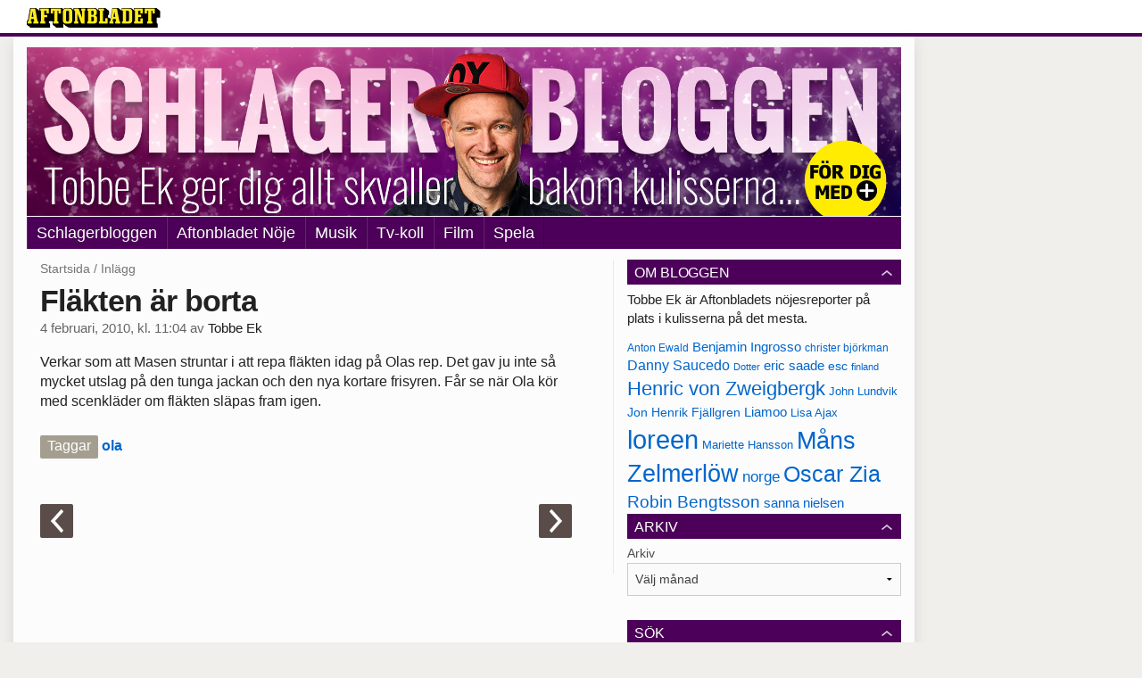

--- FILE ---
content_type: text/html
request_url: https://bloggar.aftonbladet.se/schlagerbloggen/2010/02/flakten-ar-borta/
body_size: 28559
content:
<!DOCTYPE html><!--[if lte IE 8]><html class="no-js lte-ie8" lang="sv-SE" ><![endif]--><!--[if gt IE 8]><!--><html class="no-js" lang="sv-SE"><!--<![endif]--><head>
  <meta charset="utf-8">
  <meta name="viewport" content="width=device-width, initial-scale=1.0">
  <meta http-equiv="X-UA-Compatible" content="IE=edge,chrome=1">
  <title>Fläkten är borta | Schlagerbloggen</title>
  <style type="text/css">
      .abHeaderImageWrapper { padding-bottom: 19.23828125%; }

      @media only screen and (max-width: 40em) {
        .abHeaderImageWrapper { padding-bottom: 36.23046875%; }
      }
    </style>
      
<!-- {{WP_HEAD_HOOK}} -->
<link rel="stylesheet" id="ab_base-color-scheme-css" href="/wp-content/themes/ab_base/assets/css/schlager.css" type="text/css" media="all">
<link rel="stylesheet" id="ab_base-extra-styles-css" href="/wp-content/themes/ab_base/assets/css/ab_base_overrides.css" type="text/css" media="all">
<script type="text/javascript" src="/wp-content/plugins/ab_pym/pym.v1.js"></script>
<script type="text/javascript" src="/wp-includes/js/jquery/jquery.js"></script>
<script type="text/javascript" src="/wp-includes/js/jquery/jquery-migrate.min.js"></script>
<script type="text/javascript" src="/wp-content/themes/ab_base/assets/mobile-detect.js"></script>
<link rel="prev" title="Schlagerprofiler saknas" href="https://bloggar.aftonbladet.se/schlagerbloggen/2010/02/schlagerprofiler-saknas/">
<link rel="next" title="Olas röst göms bakom vibrato" href="https://bloggar.aftonbladet.se/schlagerbloggen/2010/02/olas-rost-goms-bakom-vibrato/">
<link rel="canonical" href="https://bloggar.aftonbladet.se/schlagerbloggen/2010/02/flakten-ar-borta/">
	<style>
		.abtv-placeholder-video-container {
			width: 100%;
			max-width: 800px;
			margin: 0 auto;
			padding: 20px;
			box-sizing: border-box;
		}

		.abtv-placeholder-video-player {
			position: relative;
			width: 100%;
			padding-top: 56.25%;
			/* 16:9 Aspect Ratio */
			background-color: #000;
			cursor: pointer;
			overflow: hidden;
		}

		.abtv-placeholder-video-background {
			position: absolute;
			top: 0;
			left: 0;
			width: 100%;
			height: 100%;
			background-image: url('https://www.aftonbladet.se/static/ab-tv-banner.jpg');
			background-size: cover;
			background-position: center;
			opacity: 0.5;
			/* Adjust this value to make the image more or less visible */
		}

		.abtv-placeholder-play-button {
			position: absolute;
			top: 50%;
			left: 50%;
			transform: translate(-50%, -50%);
			width: 80px;
			/* Increased size for better visibility */
			height: 80px;
			fill: #fff;
			opacity: 0.8;
			transition: opacity 0.3s;
			z-index: 1;
			/* Ensure the play button appears above the background */
		}

		.abtv-placeholder-video-player:hover .abtv-placeholder-play-button {
			opacity: 1;
		}
	</style>
<link rel="shortcut icon" href="/favicon.ico">
<script>
var AB_BASE_JS_DATA = {"interchange_queries":{"ab_small":"only screen and (min-width: 1px)","ab_medium":"only screen and (max-width: 768px)","ab_large":"only screen and (min-width: 769px)"}};
</script>
  <!--[if lt IE 9]> <script type="text/javascript" src="//bloggar.aftonbladet.se/wp-content/themes/ab_base/assets/js/ab_base.header.ie.min.js?4b96617d3cccccb0421a34db33c8723b"></script> <![endif]-->
  <!--[if (gt IE 8)|!(IE)]><!--> <script type="text/javascript" src="/wp-content/themes/ab_base/assets/js/ab_base.header.modern.min.js"></script> <!--<![endif]-->
</head>
<body class="post-template-default single single-post postid-1409425 single-format-standard abLayout-content-sidebar abGridbase-default abLocale-sv_SE">

  
  <a name="abTop"></a>

      	    	      <!-- top balk -->
	      <div id="abTopBeam" class="">
    <div class="row">
      <div class="columns">
        <div class="abTopBeamContent clearfix">
          
          <a href="http://www.aftonbladet.se" title="Aftonbladet" class="abLogo"></a>

                      <a href="#" class="abBeamMenuBtn"><span class="abMenuIcon"></span></a>
          
                  </div>
      </div>

            <div class="columns">
        <div class="abMenuContainer hidden">
          <div class="abMenuArrow hidden"></div>
            <nav class="abSmallNav hidden"><ul id="menu-aftonbladet" class="abSmallList"><li id="menu-item-7" class="menu-item menu-item-type-custom menu-item-object-custom menu-item-7"><a href="https://www.aftonbladet.se/nojesbladet/bloggar/schlagerbloggen">Schlagerbloggen</a></li>
<li id="menu-item-4" class="menu-item menu-item-type-custom menu-item-object-custom menu-item-4"><a href="http://www.aftonbladet.se/nojesbladet/">Aftonbladet Nöje</a></li>
<li id="menu-item-5" class="menu-item menu-item-type-custom menu-item-object-custom menu-item-5"><a href="https://www.aftonbladet.se/nojesbladet/musik">Musik</a></li>
<li id="menu-item-3" class="menu-item menu-item-type-custom menu-item-object-custom menu-item-3"><a href="https://www.aftonbladet.se/nojesbladet/tv">Tv-koll</a></li>
<li id="menu-item-1808611" class="menu-item menu-item-type-custom menu-item-object-custom menu-item-1808611"><a href="https://www.aftonbladet.se/nojesbladet/film">Film</a></li>
<li id="menu-item-1808613" class="menu-item menu-item-type-custom menu-item-object-custom menu-item-1808613"><a href="http://spela.aftonbladet.se/">Spela</a></li>
</ul></nav>          <div class="abMenuBottom hidden"><a href="">Stäng</a></div>
        </div>
      </div>
          </div>
  </div>	      <!-- /top balk -->
	        
	<!--Top ad for mobile -->
    		  <div class="row">
            		  </div>
      

  <div id="abMasterContainer" class="clearfix">
    <div class="abBodyOverlay"></div>

    <!--Top ad for desktop -->
      <div id="sidebar-panorama-1" class="abShowShadow">
        <div class="widget-area columns">

                                                
                      
        </div>
      </div>

    <!-- Outsider ad -->
    <div id="abOutsider">
      
              <div id="sidebar-outsider-1" class="widget-area">
                  </div>
      
          </div>

    <!-- Left Outsider ad -->
    <div id="abLeftOutsider">
      
      
          </div>

    <div id="abBody">
      
      <div class="row collapse abHeaderWrapper">
        <header class="columns">
              <div class="abHeaderImageWrapper">
      <a href="https://bloggar.aftonbladet.se/schlagerbloggen" title="Schlagerbloggen">
      <picture>
          <source media="(max-width: 640px)" srcset="https://bloggar.aftonbladet.se/schlagerbloggen/files/2023/02/Schlagerbloggenmobil-plus.jpg 1x, https://bloggar.aftonbladet.se/schlagerbloggen/files/2023/02/Schlagerbloggenmobil-plus.jpg 2x">
          <source media="(min-width: 641px)" srcset="https://bloggar.aftonbladet.se/schlagerbloggen/files/2023/02/Schlagerbloggendesktop-plus.jpg 1x, https://bloggar.aftonbladet.se/schlagerbloggen/files/2023/02/Schlagerbloggendesktop-plus.jpg 2x">
          <img src="https://bloggar.aftonbladet.se/schlagerbloggen/files/2023/02/Schlagerbloggendesktop-plus.jpg" alt="Schlagerbloggen" class="abHeaderImage">
        </picture>
      </a>
    </div>
  <nav class="abXLNav abAutoCollapseNav"><ul id="menu-aftonbladet-1" class="abXLList" data-trans-more="Mer"><li class="menu-item menu-item-type-custom menu-item-object-custom menu-item-7"><a href="https://www.aftonbladet.se/nojesbladet/bloggar/schlagerbloggen">Schlagerbloggen</a></li>
<li class="menu-item menu-item-type-custom menu-item-object-custom menu-item-4"><a href="http://www.aftonbladet.se/nojesbladet/">Aftonbladet Nöje</a></li>
<li class="menu-item menu-item-type-custom menu-item-object-custom menu-item-5"><a href="https://www.aftonbladet.se/nojesbladet/musik">Musik</a></li>
<li class="menu-item menu-item-type-custom menu-item-object-custom menu-item-3"><a href="https://www.aftonbladet.se/nojesbladet/tv">Tv-koll</a></li>
<li class="menu-item menu-item-type-custom menu-item-object-custom menu-item-1808611"><a href="https://www.aftonbladet.se/nojesbladet/film">Film</a></li>
<li class="menu-item menu-item-type-custom menu-item-object-custom menu-item-1808613"><a href="http://spela.aftonbladet.se/">Spela</a></li>
</ul></nav>        </header>
      </div>

      <!-- theme_layout: content-sidebar -->

<div class="row abBodyWrapper">
  <div class="medium-8 abColFirst columns abDivider">
    <section class="abBloggContent">
      <div class="abBreadcrumbs">
  <a href="https://bloggar.aftonbladet.se/schlagerbloggen">Startsida</a> / <span>Inlägg</span>
</div>

<article>
    <header class="abArticleHeader">
        <h1 class="abPostTitle">Fläkten är borta</h1>
      <span class="abEntryMeta">
        <time pubdate="" datetime="">4 februari, 2010, kl. 11:04</time> av
        
          <author><a href="https://bloggar.aftonbladet.se/schlagerbloggen/author/torek/">Tobbe Ek</a></author>
      </span>    </header>
    <div class="abPostContent clearfix">


        <p>Verkar som att Masen struntar i att repa fläkten idag på Olas rep. Det gav ju inte så mycket utslag på den tunga jackan och den nya kortare frisyren. Får se när Ola kör med scenkläder om fläkten släpas fram igen.</p>

    </div>
  <footer>
  
    <div class="abLabelDesignContainer">
    
    
      <div class="row">
        <div class="columns abLabelContainer">
          <span class="abLabelTags">Taggar</span>
          <a href="https://bloggar.aftonbladet.se/schlagerbloggen/tag/ola/">ola</a>
        </div>
      </div>
    </div>  
    
  
  
      <div class="abPagination clearfix">
        <span class="abPaginationText">
        </span>
        <span class="left abLeftPagination">
            <div class="abArrowContainer abArrowLink">
              <a href="https://bloggar.aftonbladet.se/schlagerbloggen/2010/02/olas-rost-goms-bakom-vibrato/" rel="next"><i class="abArrowLeftLink"></i></a>
            </div>
        </span>
        <span class="right abRightPagination">
            <div class="abArrowContainer abArrowLink">
              <a href="https://bloggar.aftonbladet.se/schlagerbloggen/2010/02/schlagerprofiler-saknas/" rel="prev"><i class="abArrowRightLink"></i></a>
            </div>
        </span>
      </div>  </footer>
  
</article>    </section>
  </div>

	<!-- Sidebar -->
  <div class="medium-4 abColSecond columns widgetArea-sidebar-1 medium-expand-accordions-default">
      <section id="text-3" class="widget adSidebar-1Layout sidebar-1 widget_text"><dl class="accordion" data-accordion=""><dd><a href="#accordion-text-3" class="title accordion-icon"><h1>Om bloggen</h1></a><div id="accordion-text-3" class="content">			<div class="textwidget">Tobbe Ek är Aftonbladets nöjesreporter på plats i kulisserna på det mesta.</div>
		</div></dd></dl></section><a href="https://bloggar.aftonbladet.se/schlagerbloggen/tag/anton-ewald/" class="tag-cloud-link tag-link-1118 tag-link-position-1" style="font-size: 9.05pt;" aria-label="Anton Ewald (165 objekt)">Anton Ewald</a>
<a href="https://bloggar.aftonbladet.se/schlagerbloggen/tag/benjamin-ingrosso/" class="tag-cloud-link tag-link-1397 tag-link-position-2" style="font-size: 11.15pt;" aria-label="Benjamin Ingrosso (188 objekt)">Benjamin Ingrosso</a>
<a href="https://bloggar.aftonbladet.se/schlagerbloggen/tag/christer-bjorkman/" class="tag-cloud-link tag-link-7 tag-link-position-3" style="font-size: 9.05pt;" aria-label="christer björkman (164 objekt)">christer björkman</a>
<a href="https://bloggar.aftonbladet.se/schlagerbloggen/tag/danny-saucedo/" class="tag-cloud-link tag-link-1106 tag-link-position-4" style="font-size: 11.85pt;" aria-label="Danny Saucedo (200 objekt)">Danny Saucedo</a>
<a href="https://bloggar.aftonbladet.se/schlagerbloggen/tag/dotter/" class="tag-cloud-link tag-link-1583 tag-link-position-5" style="font-size: 8pt;" aria-label="Dotter (155 objekt)">Dotter</a>
<a href="https://bloggar.aftonbladet.se/schlagerbloggen/tag/eric-saade/" class="tag-cloud-link tag-link-112 tag-link-position-6" style="font-size: 11.5pt;" aria-label="eric saade (192 objekt)">eric saade</a>
<a href="https://bloggar.aftonbladet.se/schlagerbloggen/tag/esc/" class="tag-cloud-link tag-link-1016 tag-link-position-7" style="font-size: 10.45pt;" aria-label="esc (181 objekt)">esc</a>
<a href="https://bloggar.aftonbladet.se/schlagerbloggen/tag/finland/" class="tag-cloud-link tag-link-57 tag-link-position-8" style="font-size: 8.35pt;" aria-label="finland (156 objekt)">finland</a>
<a href="https://bloggar.aftonbladet.se/schlagerbloggen/tag/henric-von-zweigbergk/" class="tag-cloud-link tag-link-1105 tag-link-position-9" style="font-size: 16.4pt;" aria-label="Henric von Zweigbergk (269 objekt)">Henric von Zweigbergk</a>
<a href="https://bloggar.aftonbladet.se/schlagerbloggen/tag/john-lundvik/" class="tag-cloud-link tag-link-1507 tag-link-position-10" style="font-size: 10.1pt;" aria-label="John Lundvik (177 objekt)">John Lundvik</a>
<a href="https://bloggar.aftonbladet.se/schlagerbloggen/tag/jon-henrik-fjallgren/" class="tag-cloud-link tag-link-1257 tag-link-position-11" style="font-size: 10.45pt;" aria-label="Jon Henrik Fjällgren (180 objekt)">Jon Henrik Fjällgren</a>
<a href="https://bloggar.aftonbladet.se/schlagerbloggen/tag/liamoo/" class="tag-cloud-link tag-link-1531 tag-link-position-12" style="font-size: 11.15pt;" aria-label="Liamoo (190 objekt)">Liamoo</a>
<a href="https://bloggar.aftonbladet.se/schlagerbloggen/tag/lisa-ajax/" class="tag-cloud-link tag-link-1342 tag-link-position-13" style="font-size: 10.1pt;" aria-label="Lisa Ajax (176 objekt)">Lisa Ajax</a>
<a href="https://bloggar.aftonbladet.se/schlagerbloggen/tag/loreen/" class="tag-cloud-link tag-link-4 tag-link-position-14" style="font-size: 22pt;" aria-label="loreen (385 objekt)">loreen</a>
<a href="https://bloggar.aftonbladet.se/schlagerbloggen/tag/mariette-hansson/" class="tag-cloud-link tag-link-1240 tag-link-position-15" style="font-size: 9.4pt;" aria-label="Mariette Hansson (169 objekt)">Mariette Hansson</a>
<a href="https://bloggar.aftonbladet.se/schlagerbloggen/tag/mans-zelmerlow/" class="tag-cloud-link tag-link-1114 tag-link-position-16" style="font-size: 19.9pt;" aria-label="Måns Zelmerlöw (334 objekt)">Måns Zelmerlöw</a>
<a href="https://bloggar.aftonbladet.se/schlagerbloggen/tag/norge/" class="tag-cloud-link tag-link-23 tag-link-position-17" style="font-size: 12.9pt;" aria-label="norge (211 objekt)">norge</a>
<a href="https://bloggar.aftonbladet.se/schlagerbloggen/tag/oscar-zia/" class="tag-cloud-link tag-link-1148 tag-link-position-18" style="font-size: 18.5pt;" aria-label="Oscar Zia (306 objekt)">Oscar Zia</a>
<a href="https://bloggar.aftonbladet.se/schlagerbloggen/tag/robin-bengtsson/" class="tag-cloud-link tag-link-1315 tag-link-position-19" style="font-size: 13.95pt;" aria-label="Robin Bengtsson (227 objekt)">Robin Bengtsson</a>
<a href="https://bloggar.aftonbladet.se/schlagerbloggen/tag/sanna-nielsen/" class="tag-cloud-link tag-link-367 tag-link-position-20" style="font-size: 11.15pt;" aria-label="sanna nielsen (188 objekt)">sanna nielsen</a><section id="archives-2" class="widget adSidebar-1Layout sidebar-1 widget_archive"><dl class="accordion" data-accordion=""><dd><a href="#accordion-archives-2" class="title accordion-icon"><h1>Arkiv</h1></a><div id="accordion-archives-2" class="content">		<label class="screen-reader-text" for="archives-dropdown-2">Arkiv</label>
		<select id="archives-dropdown-2" name="archive-dropdown" onchange="document.location.href=this.options[this.selectedIndex].value;">
			
			<option value="">Välj månad</option>
				<option value="https://bloggar.aftonbladet.se/schlagerbloggen/2024/10/"> oktober 2024 </option>
	<option value="https://bloggar.aftonbladet.se/schlagerbloggen/2024/05/"> maj 2024 </option>
	<option value="https://bloggar.aftonbladet.se/schlagerbloggen/2024/04/"> april 2024 </option>
	<option value="https://bloggar.aftonbladet.se/schlagerbloggen/2024/03/"> mars 2024 </option>
	<option value="https://bloggar.aftonbladet.se/schlagerbloggen/2024/02/"> februari 2024 </option>
	<option value="https://bloggar.aftonbladet.se/schlagerbloggen/2024/01/"> januari 2024 </option>
	<option value="https://bloggar.aftonbladet.se/schlagerbloggen/2023/12/"> december 2023 </option>
	<option value="https://bloggar.aftonbladet.se/schlagerbloggen/2023/09/"> september 2023 </option>
	<option value="https://bloggar.aftonbladet.se/schlagerbloggen/2023/06/"> juni 2023 </option>
	<option value="https://bloggar.aftonbladet.se/schlagerbloggen/2023/05/"> maj 2023 </option>
	<option value="https://bloggar.aftonbladet.se/schlagerbloggen/2023/04/"> april 2023 </option>
	<option value="https://bloggar.aftonbladet.se/schlagerbloggen/2023/03/"> mars 2023 </option>
	<option value="https://bloggar.aftonbladet.se/schlagerbloggen/2023/02/"> februari 2023 </option>
	<option value="https://bloggar.aftonbladet.se/schlagerbloggen/2023/01/"> januari 2023 </option>
	<option value="https://bloggar.aftonbladet.se/schlagerbloggen/2022/11/"> november 2022 </option>
	<option value="https://bloggar.aftonbladet.se/schlagerbloggen/2022/05/"> maj 2022 </option>
	<option value="https://bloggar.aftonbladet.se/schlagerbloggen/2022/04/"> april 2022 </option>
	<option value="https://bloggar.aftonbladet.se/schlagerbloggen/2022/03/"> mars 2022 </option>
	<option value="https://bloggar.aftonbladet.se/schlagerbloggen/2022/02/"> februari 2022 </option>
	<option value="https://bloggar.aftonbladet.se/schlagerbloggen/2022/01/"> januari 2022 </option>
	<option value="https://bloggar.aftonbladet.se/schlagerbloggen/2021/12/"> december 2021 </option>
	<option value="https://bloggar.aftonbladet.se/schlagerbloggen/2021/11/"> november 2021 </option>
	<option value="https://bloggar.aftonbladet.se/schlagerbloggen/2021/05/"> maj 2021 </option>
	<option value="https://bloggar.aftonbladet.se/schlagerbloggen/2021/04/"> april 2021 </option>
	<option value="https://bloggar.aftonbladet.se/schlagerbloggen/2021/03/"> mars 2021 </option>
	<option value="https://bloggar.aftonbladet.se/schlagerbloggen/2021/02/"> februari 2021 </option>
	<option value="https://bloggar.aftonbladet.se/schlagerbloggen/2021/01/"> januari 2021 </option>
	<option value="https://bloggar.aftonbladet.se/schlagerbloggen/2020/11/"> november 2020 </option>
	<option value="https://bloggar.aftonbladet.se/schlagerbloggen/2020/03/"> mars 2020 </option>
	<option value="https://bloggar.aftonbladet.se/schlagerbloggen/2020/02/"> februari 2020 </option>
	<option value="https://bloggar.aftonbladet.se/schlagerbloggen/2020/01/"> januari 2020 </option>
	<option value="https://bloggar.aftonbladet.se/schlagerbloggen/2019/12/"> december 2019 </option>
	<option value="https://bloggar.aftonbladet.se/schlagerbloggen/2019/11/"> november 2019 </option>
	<option value="https://bloggar.aftonbladet.se/schlagerbloggen/2019/10/"> oktober 2019 </option>
	<option value="https://bloggar.aftonbladet.se/schlagerbloggen/2019/08/"> augusti 2019 </option>
	<option value="https://bloggar.aftonbladet.se/schlagerbloggen/2019/05/"> maj 2019 </option>
	<option value="https://bloggar.aftonbladet.se/schlagerbloggen/2019/04/"> april 2019 </option>
	<option value="https://bloggar.aftonbladet.se/schlagerbloggen/2019/03/"> mars 2019 </option>
	<option value="https://bloggar.aftonbladet.se/schlagerbloggen/2019/02/"> februari 2019 </option>
	<option value="https://bloggar.aftonbladet.se/schlagerbloggen/2019/01/"> januari 2019 </option>
	<option value="https://bloggar.aftonbladet.se/schlagerbloggen/2018/12/"> december 2018 </option>
	<option value="https://bloggar.aftonbladet.se/schlagerbloggen/2018/11/"> november 2018 </option>
	<option value="https://bloggar.aftonbladet.se/schlagerbloggen/2018/10/"> oktober 2018 </option>
	<option value="https://bloggar.aftonbladet.se/schlagerbloggen/2018/05/"> maj 2018 </option>
	<option value="https://bloggar.aftonbladet.se/schlagerbloggen/2018/04/"> april 2018 </option>
	<option value="https://bloggar.aftonbladet.se/schlagerbloggen/2018/03/"> mars 2018 </option>
	<option value="https://bloggar.aftonbladet.se/schlagerbloggen/2018/02/"> februari 2018 </option>
	<option value="https://bloggar.aftonbladet.se/schlagerbloggen/2018/01/"> januari 2018 </option>
	<option value="https://bloggar.aftonbladet.se/schlagerbloggen/2017/11/"> november 2017 </option>
	<option value="https://bloggar.aftonbladet.se/schlagerbloggen/2017/08/"> augusti 2017 </option>
	<option value="https://bloggar.aftonbladet.se/schlagerbloggen/2017/05/"> maj 2017 </option>
	<option value="https://bloggar.aftonbladet.se/schlagerbloggen/2017/04/"> april 2017 </option>
	<option value="https://bloggar.aftonbladet.se/schlagerbloggen/2017/03/"> mars 2017 </option>
	<option value="https://bloggar.aftonbladet.se/schlagerbloggen/2017/02/"> februari 2017 </option>
	<option value="https://bloggar.aftonbladet.se/schlagerbloggen/2017/01/"> januari 2017 </option>
	<option value="https://bloggar.aftonbladet.se/schlagerbloggen/2016/12/"> december 2016 </option>
	<option value="https://bloggar.aftonbladet.se/schlagerbloggen/2016/11/"> november 2016 </option>
	<option value="https://bloggar.aftonbladet.se/schlagerbloggen/2016/10/"> oktober 2016 </option>
	<option value="https://bloggar.aftonbladet.se/schlagerbloggen/2016/05/"> maj 2016 </option>
	<option value="https://bloggar.aftonbladet.se/schlagerbloggen/2016/04/"> april 2016 </option>
	<option value="https://bloggar.aftonbladet.se/schlagerbloggen/2016/03/"> mars 2016 </option>
	<option value="https://bloggar.aftonbladet.se/schlagerbloggen/2016/02/"> februari 2016 </option>
	<option value="https://bloggar.aftonbladet.se/schlagerbloggen/2016/01/"> januari 2016 </option>
	<option value="https://bloggar.aftonbladet.se/schlagerbloggen/2015/11/"> november 2015 </option>
	<option value="https://bloggar.aftonbladet.se/schlagerbloggen/2015/10/"> oktober 2015 </option>
	<option value="https://bloggar.aftonbladet.se/schlagerbloggen/2015/09/"> september 2015 </option>
	<option value="https://bloggar.aftonbladet.se/schlagerbloggen/2015/05/"> maj 2015 </option>
	<option value="https://bloggar.aftonbladet.se/schlagerbloggen/2015/04/"> april 2015 </option>
	<option value="https://bloggar.aftonbladet.se/schlagerbloggen/2015/03/"> mars 2015 </option>
	<option value="https://bloggar.aftonbladet.se/schlagerbloggen/2015/02/"> februari 2015 </option>
	<option value="https://bloggar.aftonbladet.se/schlagerbloggen/2014/05/"> maj 2014 </option>
	<option value="https://bloggar.aftonbladet.se/schlagerbloggen/2014/04/"> april 2014 </option>
	<option value="https://bloggar.aftonbladet.se/schlagerbloggen/2014/03/"> mars 2014 </option>
	<option value="https://bloggar.aftonbladet.se/schlagerbloggen/2014/02/"> februari 2014 </option>
	<option value="https://bloggar.aftonbladet.se/schlagerbloggen/2014/01/"> januari 2014 </option>
	<option value="https://bloggar.aftonbladet.se/schlagerbloggen/2013/05/"> maj 2013 </option>
	<option value="https://bloggar.aftonbladet.se/schlagerbloggen/2013/04/"> april 2013 </option>
	<option value="https://bloggar.aftonbladet.se/schlagerbloggen/2013/03/"> mars 2013 </option>
	<option value="https://bloggar.aftonbladet.se/schlagerbloggen/2013/02/"> februari 2013 </option>
	<option value="https://bloggar.aftonbladet.se/schlagerbloggen/2013/01/"> januari 2013 </option>
	<option value="https://bloggar.aftonbladet.se/schlagerbloggen/2012/05/"> maj 2012 </option>
	<option value="https://bloggar.aftonbladet.se/schlagerbloggen/2012/03/"> mars 2012 </option>
	<option value="https://bloggar.aftonbladet.se/schlagerbloggen/2012/02/"> februari 2012 </option>
	<option value="https://bloggar.aftonbladet.se/schlagerbloggen/2012/01/"> januari 2012 </option>
	<option value="https://bloggar.aftonbladet.se/schlagerbloggen/2011/05/"> maj 2011 </option>
	<option value="https://bloggar.aftonbladet.se/schlagerbloggen/2011/03/"> mars 2011 </option>
	<option value="https://bloggar.aftonbladet.se/schlagerbloggen/2011/02/"> februari 2011 </option>
	<option value="https://bloggar.aftonbladet.se/schlagerbloggen/2011/01/"> januari 2011 </option>
	<option value="https://bloggar.aftonbladet.se/schlagerbloggen/2010/05/"> maj 2010 </option>
	<option value="https://bloggar.aftonbladet.se/schlagerbloggen/2010/03/"> mars 2010 </option>
	<option value="https://bloggar.aftonbladet.se/schlagerbloggen/2010/02/"> februari 2010 </option>
	<option value="https://bloggar.aftonbladet.se/schlagerbloggen/2010/01/"> januari 2010 </option>
	<option value="https://bloggar.aftonbladet.se/schlagerbloggen/2009/10/"> oktober 2009 </option>
	<option value="https://bloggar.aftonbladet.se/schlagerbloggen/2009/05/"> maj 2009 </option>
	<option value="https://bloggar.aftonbladet.se/schlagerbloggen/2009/04/"> april 2009 </option>
	<option value="https://bloggar.aftonbladet.se/schlagerbloggen/2009/03/"> mars 2009 </option>
	<option value="https://bloggar.aftonbladet.se/schlagerbloggen/2009/02/"> februari 2009 </option>
	<option value="https://bloggar.aftonbladet.se/schlagerbloggen/2009/01/"> januari 2009 </option>
	<option value="https://bloggar.aftonbladet.se/schlagerbloggen/2008/05/"> maj 2008 </option>
	<option value="https://bloggar.aftonbladet.se/schlagerbloggen/2008/04/"> april 2008 </option>
	<option value="https://bloggar.aftonbladet.se/schlagerbloggen/2008/03/"> mars 2008 </option>
	<option value="https://bloggar.aftonbladet.se/schlagerbloggen/2008/02/"> februari 2008 </option>
	<option value="https://bloggar.aftonbladet.se/schlagerbloggen/2008/01/"> januari 2008 </option>
	<option value="https://bloggar.aftonbladet.se/schlagerbloggen/2007/09/"> september 2007 </option>
	<option value="https://bloggar.aftonbladet.se/schlagerbloggen/2007/05/"> maj 2007 </option>
	<option value="https://bloggar.aftonbladet.se/schlagerbloggen/2007/04/"> april 2007 </option>
	<option value="https://bloggar.aftonbladet.se/schlagerbloggen/2007/03/"> mars 2007 </option>
	<option value="https://bloggar.aftonbladet.se/schlagerbloggen/2007/02/"> februari 2007 </option>
	<option value="https://bloggar.aftonbladet.se/schlagerbloggen/2007/01/"> januari 2007 </option>
	<option value="https://bloggar.aftonbladet.se/schlagerbloggen/2006/05/"> maj 2006 </option>

		</select>
		</div></dd></dl></section><section id="search-2" class="widget adSidebar-1Layout sidebar-1 widget_search"><dl class="accordion" data-accordion=""><dd><a href="#accordion-search-2" class="title accordion-icon"><h1>Sök</h1></a><div id="accordion-search-2" class="content"><form role="search" method="get" class="abFormContainer searchform" id="search-form" action="https://bloggar.aftonbladet.se/schlagerbloggen/">
	<input name="orderby" type="hidden" value="post_date">
  <div class="row collapse">
  <div class="small-9 columns">
    <input type="search" value="" name="s" id="s" placeholder="Ange sökord här..."></div>
    <div class="small-3 columns">
      <input type="submit" id="searchsubmit" class="button postfix" value="Sök">
    </div>
  </div>
  </form></div></dd></dl></section><section id="text-4" class="widget adSidebar-1Layout sidebar-1 widget_text"><dl class="accordion" data-accordion=""><dd><a href="#accordion-text-4" class="title accordion-icon"><h1>Twitter</h1></a><div id="accordion-text-4" class="content">			<div class="textwidget"><a class="twitter-timeline" href="https://twitter.com/Tobbe_Ek" data-widget-id="300256041050968064">Tweets av @Tobbe_Ek</a>
<script>!function(d,s,id){var js,fjs=d.getElementsByTagName(s)[0];if(!d.getElementById(id)){js=d.createElement(s);js.id=id;js.src="//platform.twitter.com/widgets.js";fjs.parentNode.insertBefore(js,fjs);}}(document,"script","twitter-wjs");</script></div>
		</div></dd></dl></section>  </div>
</div>


<!-- end: theme_layout -->
    
    <div class="row abFooterWrapper">
  <footer>
    <div class="row collapse">
  <div class="columns abUpContainer">
    <a href="#abTop" class="abScrollTop"><i class="abArrowUp"></i><span>TILL TOPPEN AV SIDAN</span></a>
  </div>
</div>
    
    <div class="row collapse">
      <div class="columns abFootContainer" style="padding: 16px 8px;">
        <section class="abFootContent">
          <div class="medium-6 columns">
            <ul>
              <!-- {{WP_AB_BASE_FOOTER_UL_HOOK}} -->
              <li>
               <a class="nowrap" style="text-decoration: underline; font-weight: 400;" target="_blank" href="https://www.aftonbladet.se/omaftonbladet/a/LOlQ4/om-aftonbladet">Se tjänstgörande redaktör och redaktionschef</a>
              </li>
            </ul>
          </div>
          <div class="columns abFootCopyR">
            <span>© Aftonbladet Hierta AB</span>
          </div>
        </section>
      </div>
    </div>
  </footer>
</div>
    
    </div><!-- End #abBody -->
  </div><!-- End #abMasterContainer -->

     
<!-- {{WP_FOOTER_HOOK}} -->


</body></html>

--- FILE ---
content_type: text/css
request_url: https://bloggar.aftonbladet.se/wp-content/themes/ab_base/assets/css/schlager.css
body_size: 122837
content:
/*! normalize.css v2.1.3 | MIT License | git.io/normalize */article,aside,details,figcaption,figure,footer,header,hgroup,main,nav,section,summary{display:block}audio,canvas,video{display:inline-block}audio:not([controls]){display:none;height:0}[hidden],template{display:none}html{font-family:sans-serif;-ms-text-size-adjust:100%;-webkit-text-size-adjust:100%}body{margin:0}a{background:0 0}a:focus{outline:thin dotted}a:active{outline:0}.no-touch a:hover{outline:0}h1{font-size:2em;margin:.67em 0}abbr[title]{border-bottom:1px dotted}b,strong{font-weight:700}dfn{font-style:italic}hr{-moz-box-sizing:content-box;box-sizing:content-box;height:0}mark{background:#ff0;color:#000}code,kbd,pre,samp{font-family:monospace,serif;font-size:1em}pre{white-space:pre-wrap}q{quotes:"\201C" "\201D" "\2018" "\2019"}small{font-size:80%}sub,sup{font-size:75%;line-height:0;position:relative;vertical-align:baseline}sup{top:-.5em}sub{bottom:-.25em}img{border:0}svg:not(:root){overflow:hidden}figure{margin:0}fieldset{border:1px solid silver;margin:0 2px;padding:.35em .625em .75em}legend{border:0;padding:0}button,input,select,textarea{font-family:inherit;font-size:100%;margin:0}button,input{line-height:normal}button,select{text-transform:none}button,html input[type=button],input[type=reset],input[type=submit]{-webkit-appearance:button;cursor:pointer}button[disabled],html input[disabled]{cursor:default}input[type=checkbox],input[type=radio]{box-sizing:border-box;padding:0}input[type=search]{-webkit-appearance:textfield;-moz-box-sizing:content-box;-webkit-box-sizing:content-box;box-sizing:content-box}input[type=search]::-webkit-search-cancel-button,input[type=search]::-webkit-search-decoration{-webkit-appearance:none}button::-moz-focus-inner,input::-moz-focus-inner{border:0;padding:0}textarea{overflow:auto;vertical-align:top}table{border-collapse:collapse;border-spacing:0}meta.foundation-version{font-family:"/5.4.5/"}meta.foundation-mq-small{font-family:"/only screen/";width:0}meta.foundation-mq-medium{font-family:"/only screen and (min-width:40.063em)/";width:40.063em}meta.foundation-mq-large{font-family:"/only screen and (min-width:48.063em)/";width:48.063em}meta.foundation-mq-xlarge{font-family:"/only screen and (min-width:64.063em)/";width:64.063em}meta.foundation-mq-xxlarge{font-family:"/only screen and (min-width:90.063em)/";width:90.063em}meta.foundation-data-attribute-namespace{font-family:false}html,body{height:100%}*,:before,:after{-webkit-box-sizing:border-box;-moz-box-sizing:border-box;box-sizing:border-box}html,body{font-size:100%}body{background:#fff;color:#222;padding:0;margin:0;font-family:Arial,Helvetica Neue,Verdana,Geneva,sans-serif;font-weight:400;font-style:normal;line-height:1.5;position:relative;cursor:auto}a:hover{cursor:pointer}img{max-width:100%;height:auto}img{-ms-interpolation-mode:bicubic}#map_canvas img,#map_canvas embed,#map_canvas object,.map_canvas img,.map_canvas embed,.map_canvas object{max-width:none!important}.left{float:left!important}.right{float:right!important}.clearfix:before,.clearfix:after{content:" ";display:table}.clearfix:after{clear:both}.hide{display:none}.antialiased{-webkit-font-smoothing:antialiased;-moz-osx-font-smoothing:grayscale}img{display:inline-block;vertical-align:middle}textarea{height:auto;min-height:50px}select{width:100%}.label{font-weight:400;font-family:Helvetica Neue,Arial,Verdana,Geneva,sans-serif;text-align:center;text-decoration:none;line-height:1;white-space:nowrap;display:inline-block;position:relative;margin-bottom:inherit;padding:.25rem .5rem .25rem;font-size:.6875rem;background-color:#4d005a;color:#fff}.label.radius{border-radius:3px}.label.round{border-radius:1000px}.label.alert{background-color:#f04124;color:#fff}.label.warning{background-color:#f08a24;color:#fff}.label.success{background-color:#43ac6a;color:#fff}.label.secondary{background-color:#e7e7e7;color:#333}.label.info{background-color:#a0d3e8;color:#333}.row{width:100%;margin-left:auto;margin-right:auto;margin-top:0;margin-bottom:0;max-width:62.5rem}.row:before,.row:after{content:" ";display:table}.row:after{clear:both}.row.collapse>.column,.row.collapse>.columns{padding-left:0;padding-right:0}.row.collapse .row{margin-left:0;margin-right:0}.row .row{width:auto;margin-left:-.9375rem;margin-right:-.9375rem;margin-top:0;margin-bottom:0;max-width:none}.row .row:before,.row .row:after{content:" ";display:table}.row .row:after{clear:both}.row .row.collapse{width:auto;margin:0;max-width:none}.row .row.collapse:before,.row .row.collapse:after{content:" ";display:table}.row .row.collapse:after{clear:both}.column,.columns{padding-left:.9375rem;padding-right:.9375rem;width:100%;float:left}[class*=column]+[class*=column]:last-child{float:right}[class*=column]+[class*=column].end{float:left}@media only screen{.small-push-0{position:relative;left:0;right:auto}.small-pull-0{position:relative;right:0;left:auto}.small-push-1{position:relative;left:8.33333%;right:auto}.small-pull-1{position:relative;right:8.33333%;left:auto}.small-push-2{position:relative;left:16.66667%;right:auto}.small-pull-2{position:relative;right:16.66667%;left:auto}.small-push-3{position:relative;left:25%;right:auto}.small-pull-3{position:relative;right:25%;left:auto}.small-push-4{position:relative;left:33.33333%;right:auto}.small-pull-4{position:relative;right:33.33333%;left:auto}.small-push-5{position:relative;left:41.66667%;right:auto}.small-pull-5{position:relative;right:41.66667%;left:auto}.small-push-6{position:relative;left:50%;right:auto}.small-pull-6{position:relative;right:50%;left:auto}.small-push-7{position:relative;left:58.33333%;right:auto}.small-pull-7{position:relative;right:58.33333%;left:auto}.small-push-8{position:relative;left:66.66667%;right:auto}.small-pull-8{position:relative;right:66.66667%;left:auto}.small-push-9{position:relative;left:75%;right:auto}.small-pull-9{position:relative;right:75%;left:auto}.small-push-10{position:relative;left:83.33333%;right:auto}.small-pull-10{position:relative;right:83.33333%;left:auto}.small-push-11{position:relative;left:91.66667%;right:auto}.small-pull-11{position:relative;right:91.66667%;left:auto}.column,.columns{position:relative;padding-left:.9375rem;padding-right:.9375rem;float:left}.small-1{width:8.33333%}.small-2{width:16.66667%}.small-3{width:25%}.small-4{width:33.33333%}.small-5{width:41.66667%}.small-6{width:50%}.small-7{width:58.33333%}.small-8{width:66.66667%}.small-9{width:75%}.small-10{width:83.33333%}.small-11{width:91.66667%}.small-12{width:100%}.small-offset-0{margin-left:0!important}.small-offset-1{margin-left:8.33333%!important}.small-offset-2{margin-left:16.66667%!important}.small-offset-3{margin-left:25%!important}.small-offset-4{margin-left:33.33333%!important}.small-offset-5{margin-left:41.66667%!important}.small-offset-6{margin-left:50%!important}.small-offset-7{margin-left:58.33333%!important}.small-offset-8{margin-left:66.66667%!important}.small-offset-9{margin-left:75%!important}.small-offset-10{margin-left:83.33333%!important}.small-offset-11{margin-left:91.66667%!important}.small-reset-order{margin-left:0;margin-right:0;left:auto;right:auto;float:left}.column.small-centered,.columns.small-centered{margin-left:auto;margin-right:auto;float:none}.column.small-uncentered,.columns.small-uncentered{margin-left:0;margin-right:0;float:left}.column.small-centered:last-child,.columns.small-centered:last-child{float:none}.column.small-uncentered:last-child,.columns.small-uncentered:last-child{float:left}.column.small-uncentered.opposite,.columns.small-uncentered.opposite{float:right}}@media only screen and (min-width:40.063em){.medium-push-0{position:relative;left:0;right:auto}.medium-pull-0{position:relative;right:0;left:auto}.medium-push-1{position:relative;left:8.33333%;right:auto}.medium-pull-1{position:relative;right:8.33333%;left:auto}.medium-push-2{position:relative;left:16.66667%;right:auto}.medium-pull-2{position:relative;right:16.66667%;left:auto}.medium-push-3{position:relative;left:25%;right:auto}.medium-pull-3{position:relative;right:25%;left:auto}.medium-push-4{position:relative;left:33.33333%;right:auto}.medium-pull-4{position:relative;right:33.33333%;left:auto}.medium-push-5{position:relative;left:41.66667%;right:auto}.medium-pull-5{position:relative;right:41.66667%;left:auto}.medium-push-6{position:relative;left:50%;right:auto}.medium-pull-6{position:relative;right:50%;left:auto}.medium-push-7{position:relative;left:58.33333%;right:auto}.medium-pull-7{position:relative;right:58.33333%;left:auto}.medium-push-8{position:relative;left:66.66667%;right:auto}.medium-pull-8{position:relative;right:66.66667%;left:auto}.medium-push-9{position:relative;left:75%;right:auto}.medium-pull-9{position:relative;right:75%;left:auto}.medium-push-10{position:relative;left:83.33333%;right:auto}.medium-pull-10{position:relative;right:83.33333%;left:auto}.medium-push-11{position:relative;left:91.66667%;right:auto}.medium-pull-11{position:relative;right:91.66667%;left:auto}.column,.columns{position:relative;padding-left:.9375rem;padding-right:.9375rem;float:left}.medium-1{width:8.33333%}.medium-2{width:16.66667%}.medium-3{width:25%}.medium-4{width:33.33333%}.medium-5{width:41.66667%}.medium-6{width:50%}.medium-7{width:58.33333%}.medium-8{width:66.66667%}.medium-9{width:75%}.medium-10{width:83.33333%}.medium-11{width:91.66667%}.medium-12{width:100%}.medium-offset-0{margin-left:0!important}.medium-offset-1{margin-left:8.33333%!important}.medium-offset-2{margin-left:16.66667%!important}.medium-offset-3{margin-left:25%!important}.medium-offset-4{margin-left:33.33333%!important}.medium-offset-5{margin-left:41.66667%!important}.medium-offset-6{margin-left:50%!important}.medium-offset-7{margin-left:58.33333%!important}.medium-offset-8{margin-left:66.66667%!important}.medium-offset-9{margin-left:75%!important}.medium-offset-10{margin-left:83.33333%!important}.medium-offset-11{margin-left:91.66667%!important}.medium-reset-order{margin-left:0;margin-right:0;left:auto;right:auto;float:left}.column.medium-centered,.columns.medium-centered{margin-left:auto;margin-right:auto;float:none}.column.medium-uncentered,.columns.medium-uncentered{margin-left:0;margin-right:0;float:left}.column.medium-centered:last-child,.columns.medium-centered:last-child{float:none}.column.medium-uncentered:last-child,.columns.medium-uncentered:last-child{float:left}.column.medium-uncentered.opposite,.columns.medium-uncentered.opposite{float:right}.push-0{position:relative;left:0;right:auto}.pull-0{position:relative;right:0;left:auto}.push-1{position:relative;left:8.33333%;right:auto}.pull-1{position:relative;right:8.33333%;left:auto}.push-2{position:relative;left:16.66667%;right:auto}.pull-2{position:relative;right:16.66667%;left:auto}.push-3{position:relative;left:25%;right:auto}.pull-3{position:relative;right:25%;left:auto}.push-4{position:relative;left:33.33333%;right:auto}.pull-4{position:relative;right:33.33333%;left:auto}.push-5{position:relative;left:41.66667%;right:auto}.pull-5{position:relative;right:41.66667%;left:auto}.push-6{position:relative;left:50%;right:auto}.pull-6{position:relative;right:50%;left:auto}.push-7{position:relative;left:58.33333%;right:auto}.pull-7{position:relative;right:58.33333%;left:auto}.push-8{position:relative;left:66.66667%;right:auto}.pull-8{position:relative;right:66.66667%;left:auto}.push-9{position:relative;left:75%;right:auto}.pull-9{position:relative;right:75%;left:auto}.push-10{position:relative;left:83.33333%;right:auto}.pull-10{position:relative;right:83.33333%;left:auto}.push-11{position:relative;left:91.66667%;right:auto}.pull-11{position:relative;right:91.66667%;left:auto}}@media only screen and (min-width:48.063em){.large-push-0{position:relative;left:0;right:auto}.large-pull-0{position:relative;right:0;left:auto}.large-push-1{position:relative;left:8.33333%;right:auto}.large-pull-1{position:relative;right:8.33333%;left:auto}.large-push-2{position:relative;left:16.66667%;right:auto}.large-pull-2{position:relative;right:16.66667%;left:auto}.large-push-3{position:relative;left:25%;right:auto}.large-pull-3{position:relative;right:25%;left:auto}.large-push-4{position:relative;left:33.33333%;right:auto}.large-pull-4{position:relative;right:33.33333%;left:auto}.large-push-5{position:relative;left:41.66667%;right:auto}.large-pull-5{position:relative;right:41.66667%;left:auto}.large-push-6{position:relative;left:50%;right:auto}.large-pull-6{position:relative;right:50%;left:auto}.large-push-7{position:relative;left:58.33333%;right:auto}.large-pull-7{position:relative;right:58.33333%;left:auto}.large-push-8{position:relative;left:66.66667%;right:auto}.large-pull-8{position:relative;right:66.66667%;left:auto}.large-push-9{position:relative;left:75%;right:auto}.large-pull-9{position:relative;right:75%;left:auto}.large-push-10{position:relative;left:83.33333%;right:auto}.large-pull-10{position:relative;right:83.33333%;left:auto}.large-push-11{position:relative;left:91.66667%;right:auto}.large-pull-11{position:relative;right:91.66667%;left:auto}.column,.columns{position:relative;padding-left:.9375rem;padding-right:.9375rem;float:left}.large-1{width:8.33333%}.large-2{width:16.66667%}.large-3{width:25%}.large-4{width:33.33333%}.large-5{width:41.66667%}.large-6{width:50%}.large-7{width:58.33333%}.large-8{width:66.66667%}.large-9{width:75%}.large-10{width:83.33333%}.large-11{width:91.66667%}.large-12{width:100%}.large-offset-0{margin-left:0!important}.large-offset-1{margin-left:8.33333%!important}.large-offset-2{margin-left:16.66667%!important}.large-offset-3{margin-left:25%!important}.large-offset-4{margin-left:33.33333%!important}.large-offset-5{margin-left:41.66667%!important}.large-offset-6{margin-left:50%!important}.large-offset-7{margin-left:58.33333%!important}.large-offset-8{margin-left:66.66667%!important}.large-offset-9{margin-left:75%!important}.large-offset-10{margin-left:83.33333%!important}.large-offset-11{margin-left:91.66667%!important}.large-reset-order{margin-left:0;margin-right:0;left:auto;right:auto;float:left}.column.large-centered,.columns.large-centered{margin-left:auto;margin-right:auto;float:none}.column.large-uncentered,.columns.large-uncentered{margin-left:0;margin-right:0;float:left}.column.large-centered:last-child,.columns.large-centered:last-child{float:none}.column.large-uncentered:last-child,.columns.large-uncentered:last-child{float:left}.column.large-uncentered.opposite,.columns.large-uncentered.opposite{float:right}.push-0{position:relative;left:0;right:auto}.pull-0{position:relative;right:0;left:auto}.push-1{position:relative;left:8.33333%;right:auto}.pull-1{position:relative;right:8.33333%;left:auto}.push-2{position:relative;left:16.66667%;right:auto}.pull-2{position:relative;right:16.66667%;left:auto}.push-3{position:relative;left:25%;right:auto}.pull-3{position:relative;right:25%;left:auto}.push-4{position:relative;left:33.33333%;right:auto}.pull-4{position:relative;right:33.33333%;left:auto}.push-5{position:relative;left:41.66667%;right:auto}.pull-5{position:relative;right:41.66667%;left:auto}.push-6{position:relative;left:50%;right:auto}.pull-6{position:relative;right:50%;left:auto}.push-7{position:relative;left:58.33333%;right:auto}.pull-7{position:relative;right:58.33333%;left:auto}.push-8{position:relative;left:66.66667%;right:auto}.pull-8{position:relative;right:66.66667%;left:auto}.push-9{position:relative;left:75%;right:auto}.pull-9{position:relative;right:75%;left:auto}.push-10{position:relative;left:83.33333%;right:auto}.pull-10{position:relative;right:83.33333%;left:auto}.push-11{position:relative;left:91.66667%;right:auto}.pull-11{position:relative;right:91.66667%;left:auto}}[class*=block-grid-]{display:block;padding:0;margin:0 -.375rem}[class*=block-grid-]:before,[class*=block-grid-]:after{content:" ";display:table}[class*=block-grid-]:after{clear:both}[class*=block-grid-]>li{display:block;height:auto;float:left;padding:0 .375rem .75rem}@media only screen{.small-block-grid-1>li{width:100%;list-style:none}.small-block-grid-1>li:nth-of-type(1n){clear:none}.small-block-grid-1>li:nth-of-type(1n+1){clear:both}.small-block-grid-2>li{width:50%;list-style:none}.small-block-grid-2>li:nth-of-type(1n){clear:none}.small-block-grid-2>li:nth-of-type(2n+1){clear:both}.small-block-grid-3>li{width:33.33333%;list-style:none}.small-block-grid-3>li:nth-of-type(1n){clear:none}.small-block-grid-3>li:nth-of-type(3n+1){clear:both}.small-block-grid-4>li{width:25%;list-style:none}.small-block-grid-4>li:nth-of-type(1n){clear:none}.small-block-grid-4>li:nth-of-type(4n+1){clear:both}.small-block-grid-5>li{width:20%;list-style:none}.small-block-grid-5>li:nth-of-type(1n){clear:none}.small-block-grid-5>li:nth-of-type(5n+1){clear:both}.small-block-grid-6>li{width:16.66667%;list-style:none}.small-block-grid-6>li:nth-of-type(1n){clear:none}.small-block-grid-6>li:nth-of-type(6n+1){clear:both}.small-block-grid-7>li{width:14.28571%;list-style:none}.small-block-grid-7>li:nth-of-type(1n){clear:none}.small-block-grid-7>li:nth-of-type(7n+1){clear:both}.small-block-grid-8>li{width:12.5%;list-style:none}.small-block-grid-8>li:nth-of-type(1n){clear:none}.small-block-grid-8>li:nth-of-type(8n+1){clear:both}.small-block-grid-9>li{width:11.11111%;list-style:none}.small-block-grid-9>li:nth-of-type(1n){clear:none}.small-block-grid-9>li:nth-of-type(9n+1){clear:both}.small-block-grid-10>li{width:10%;list-style:none}.small-block-grid-10>li:nth-of-type(1n){clear:none}.small-block-grid-10>li:nth-of-type(10n+1){clear:both}.small-block-grid-11>li{width:9.09091%;list-style:none}.small-block-grid-11>li:nth-of-type(1n){clear:none}.small-block-grid-11>li:nth-of-type(11n+1){clear:both}.small-block-grid-12>li{width:8.33333%;list-style:none}.small-block-grid-12>li:nth-of-type(1n){clear:none}.small-block-grid-12>li:nth-of-type(12n+1){clear:both}}@media only screen and (min-width:40.063em){.medium-block-grid-1>li{width:100%;list-style:none}.medium-block-grid-1>li:nth-of-type(1n){clear:none}.medium-block-grid-1>li:nth-of-type(1n+1){clear:both}.medium-block-grid-2>li{width:50%;list-style:none}.medium-block-grid-2>li:nth-of-type(1n){clear:none}.medium-block-grid-2>li:nth-of-type(2n+1){clear:both}.medium-block-grid-3>li{width:33.33333%;list-style:none}.medium-block-grid-3>li:nth-of-type(1n){clear:none}.medium-block-grid-3>li:nth-of-type(3n+1){clear:both}.medium-block-grid-4>li{width:25%;list-style:none}.medium-block-grid-4>li:nth-of-type(1n){clear:none}.medium-block-grid-4>li:nth-of-type(4n+1){clear:both}.medium-block-grid-5>li{width:20%;list-style:none}.medium-block-grid-5>li:nth-of-type(1n){clear:none}.medium-block-grid-5>li:nth-of-type(5n+1){clear:both}.medium-block-grid-6>li{width:16.66667%;list-style:none}.medium-block-grid-6>li:nth-of-type(1n){clear:none}.medium-block-grid-6>li:nth-of-type(6n+1){clear:both}.medium-block-grid-7>li{width:14.28571%;list-style:none}.medium-block-grid-7>li:nth-of-type(1n){clear:none}.medium-block-grid-7>li:nth-of-type(7n+1){clear:both}.medium-block-grid-8>li{width:12.5%;list-style:none}.medium-block-grid-8>li:nth-of-type(1n){clear:none}.medium-block-grid-8>li:nth-of-type(8n+1){clear:both}.medium-block-grid-9>li{width:11.11111%;list-style:none}.medium-block-grid-9>li:nth-of-type(1n){clear:none}.medium-block-grid-9>li:nth-of-type(9n+1){clear:both}.medium-block-grid-10>li{width:10%;list-style:none}.medium-block-grid-10>li:nth-of-type(1n){clear:none}.medium-block-grid-10>li:nth-of-type(10n+1){clear:both}.medium-block-grid-11>li{width:9.09091%;list-style:none}.medium-block-grid-11>li:nth-of-type(1n){clear:none}.medium-block-grid-11>li:nth-of-type(11n+1){clear:both}.medium-block-grid-12>li{width:8.33333%;list-style:none}.medium-block-grid-12>li:nth-of-type(1n){clear:none}.medium-block-grid-12>li:nth-of-type(12n+1){clear:both}}@media only screen and (min-width:48.063em){.large-block-grid-1>li{width:100%;list-style:none}.large-block-grid-1>li:nth-of-type(1n){clear:none}.large-block-grid-1>li:nth-of-type(1n+1){clear:both}.large-block-grid-2>li{width:50%;list-style:none}.large-block-grid-2>li:nth-of-type(1n){clear:none}.large-block-grid-2>li:nth-of-type(2n+1){clear:both}.large-block-grid-3>li{width:33.33333%;list-style:none}.large-block-grid-3>li:nth-of-type(1n){clear:none}.large-block-grid-3>li:nth-of-type(3n+1){clear:both}.large-block-grid-4>li{width:25%;list-style:none}.large-block-grid-4>li:nth-of-type(1n){clear:none}.large-block-grid-4>li:nth-of-type(4n+1){clear:both}.large-block-grid-5>li{width:20%;list-style:none}.large-block-grid-5>li:nth-of-type(1n){clear:none}.large-block-grid-5>li:nth-of-type(5n+1){clear:both}.large-block-grid-6>li{width:16.66667%;list-style:none}.large-block-grid-6>li:nth-of-type(1n){clear:none}.large-block-grid-6>li:nth-of-type(6n+1){clear:both}.large-block-grid-7>li{width:14.28571%;list-style:none}.large-block-grid-7>li:nth-of-type(1n){clear:none}.large-block-grid-7>li:nth-of-type(7n+1){clear:both}.large-block-grid-8>li{width:12.5%;list-style:none}.large-block-grid-8>li:nth-of-type(1n){clear:none}.large-block-grid-8>li:nth-of-type(8n+1){clear:both}.large-block-grid-9>li{width:11.11111%;list-style:none}.large-block-grid-9>li:nth-of-type(1n){clear:none}.large-block-grid-9>li:nth-of-type(9n+1){clear:both}.large-block-grid-10>li{width:10%;list-style:none}.large-block-grid-10>li:nth-of-type(1n){clear:none}.large-block-grid-10>li:nth-of-type(10n+1){clear:both}.large-block-grid-11>li{width:9.09091%;list-style:none}.large-block-grid-11>li:nth-of-type(1n){clear:none}.large-block-grid-11>li:nth-of-type(11n+1){clear:both}.large-block-grid-12>li{width:8.33333%;list-style:none}.large-block-grid-12>li:nth-of-type(1n){clear:none}.large-block-grid-12>li:nth-of-type(12n+1){clear:both}}button,.button{border-style:solid;border-width:0;cursor:pointer;font-family:Arial,Helvetica Neue,Verdana,Geneva,sans-serif;font-weight:400;line-height:normal;margin:0 0 1.25rem;position:relative;text-decoration:none;text-align:center;-webkit-appearance:none;-webkit-border-radius:0;display:inline-block;padding-top:1rem;padding-right:2rem;padding-bottom:1.0625rem;padding-left:2rem;font-size:1rem;background-color:#4d005a;border-color:#3e0048;color:#fff;transition:background-color 300ms ease-out}button:hover,button:focus,.button:hover,.button:focus{background-color:#3e0048}button:hover,button:focus,.button:hover,.button:focus{color:#fff}button.secondary,.button.secondary{background-color:#e7e7e7;border-color:#b9b9b9;color:#333}button.secondary:hover,button.secondary:focus,.button.secondary:hover,.button.secondary:focus{background-color:#b9b9b9}button.secondary:hover,button.secondary:focus,.button.secondary:hover,.button.secondary:focus{color:#333}button.success,.button.success{background-color:#43ac6a;border-color:#368a55;color:#fff}button.success:hover,button.success:focus,.button.success:hover,.button.success:focus{background-color:#368a55}button.success:hover,button.success:focus,.button.success:hover,.button.success:focus{color:#fff}button.alert,.button.alert{background-color:#f04124;border-color:#cf2a0e;color:#fff}button.alert:hover,button.alert:focus,.button.alert:hover,.button.alert:focus{background-color:#cf2a0e}button.alert:hover,button.alert:focus,.button.alert:hover,.button.alert:focus{color:#fff}button.warning,.button.warning{background-color:#f08a24;border-color:#cf6e0e;color:#fff}button.warning:hover,button.warning:focus,.button.warning:hover,.button.warning:focus{background-color:#cf6e0e}button.warning:hover,button.warning:focus,.button.warning:hover,.button.warning:focus{color:#fff}button.info,.button.info{background-color:#a0d3e8;border-color:#61b6d9;color:#333}button.info:hover,button.info:focus,.button.info:hover,.button.info:focus{background-color:#61b6d9}button.info:hover,button.info:focus,.button.info:hover,.button.info:focus{color:#fff}button.large,.button.large{padding-top:1.125rem;padding-right:2.25rem;padding-bottom:1.1875rem;padding-left:2.25rem;font-size:1.25rem}button.small,.button.small{padding-top:.875rem;padding-right:1.75rem;padding-bottom:.9375rem;padding-left:1.75rem;font-size:.8125rem}button.tiny,.button.tiny{padding-top:.625rem;padding-right:1.25rem;padding-bottom:.6875rem;padding-left:1.25rem;font-size:.6875rem}button.expand,.button.expand{padding-right:0;padding-left:0;width:100%}button.left-align,.button.left-align{text-align:left;text-indent:.75rem}button.right-align,.button.right-align{text-align:right;padding-right:.75rem}button.radius,.button.radius{border-radius:3px}button.round,.button.round{border-radius:1000px}button.disabled,button[disabled],.button.disabled,.button[disabled]{background-color:#4d005a;border-color:#3e0048;color:#fff;cursor:default;opacity:.7;box-shadow:none}button.disabled:hover,button.disabled:focus,button[disabled]:hover,button[disabled]:focus,.button.disabled:hover,.button.disabled:focus,.button[disabled]:hover,.button[disabled]:focus{background-color:#3e0048}button.disabled:hover,button.disabled:focus,button[disabled]:hover,button[disabled]:focus,.button.disabled:hover,.button.disabled:focus,.button[disabled]:hover,.button[disabled]:focus{color:#fff}button.disabled:hover,button.disabled:focus,button[disabled]:hover,button[disabled]:focus,.button.disabled:hover,.button.disabled:focus,.button[disabled]:hover,.button[disabled]:focus{background-color:#4d005a}button.disabled.secondary,button[disabled].secondary,.button.disabled.secondary,.button[disabled].secondary{background-color:#e7e7e7;border-color:#b9b9b9;color:#333;cursor:default;opacity:.7;box-shadow:none}button.disabled.secondary:hover,button.disabled.secondary:focus,button[disabled].secondary:hover,button[disabled].secondary:focus,.button.disabled.secondary:hover,.button.disabled.secondary:focus,.button[disabled].secondary:hover,.button[disabled].secondary:focus{background-color:#b9b9b9}button.disabled.secondary:hover,button.disabled.secondary:focus,button[disabled].secondary:hover,button[disabled].secondary:focus,.button.disabled.secondary:hover,.button.disabled.secondary:focus,.button[disabled].secondary:hover,.button[disabled].secondary:focus{color:#333}button.disabled.secondary:hover,button.disabled.secondary:focus,button[disabled].secondary:hover,button[disabled].secondary:focus,.button.disabled.secondary:hover,.button.disabled.secondary:focus,.button[disabled].secondary:hover,.button[disabled].secondary:focus{background-color:#e7e7e7}button.disabled.success,button[disabled].success,.button.disabled.success,.button[disabled].success{background-color:#43ac6a;border-color:#368a55;color:#fff;cursor:default;opacity:.7;box-shadow:none}button.disabled.success:hover,button.disabled.success:focus,button[disabled].success:hover,button[disabled].success:focus,.button.disabled.success:hover,.button.disabled.success:focus,.button[disabled].success:hover,.button[disabled].success:focus{background-color:#368a55}button.disabled.success:hover,button.disabled.success:focus,button[disabled].success:hover,button[disabled].success:focus,.button.disabled.success:hover,.button.disabled.success:focus,.button[disabled].success:hover,.button[disabled].success:focus{color:#fff}button.disabled.success:hover,button.disabled.success:focus,button[disabled].success:hover,button[disabled].success:focus,.button.disabled.success:hover,.button.disabled.success:focus,.button[disabled].success:hover,.button[disabled].success:focus{background-color:#43ac6a}button.disabled.alert,button[disabled].alert,.button.disabled.alert,.button[disabled].alert{background-color:#f04124;border-color:#cf2a0e;color:#fff;cursor:default;opacity:.7;box-shadow:none}button.disabled.alert:hover,button.disabled.alert:focus,button[disabled].alert:hover,button[disabled].alert:focus,.button.disabled.alert:hover,.button.disabled.alert:focus,.button[disabled].alert:hover,.button[disabled].alert:focus{background-color:#cf2a0e}button.disabled.alert:hover,button.disabled.alert:focus,button[disabled].alert:hover,button[disabled].alert:focus,.button.disabled.alert:hover,.button.disabled.alert:focus,.button[disabled].alert:hover,.button[disabled].alert:focus{color:#fff}button.disabled.alert:hover,button.disabled.alert:focus,button[disabled].alert:hover,button[disabled].alert:focus,.button.disabled.alert:hover,.button.disabled.alert:focus,.button[disabled].alert:hover,.button[disabled].alert:focus{background-color:#f04124}button.disabled.warning,button[disabled].warning,.button.disabled.warning,.button[disabled].warning{background-color:#f08a24;border-color:#cf6e0e;color:#fff;cursor:default;opacity:.7;box-shadow:none}button.disabled.warning:hover,button.disabled.warning:focus,button[disabled].warning:hover,button[disabled].warning:focus,.button.disabled.warning:hover,.button.disabled.warning:focus,.button[disabled].warning:hover,.button[disabled].warning:focus{background-color:#cf6e0e}button.disabled.warning:hover,button.disabled.warning:focus,button[disabled].warning:hover,button[disabled].warning:focus,.button.disabled.warning:hover,.button.disabled.warning:focus,.button[disabled].warning:hover,.button[disabled].warning:focus{color:#fff}button.disabled.warning:hover,button.disabled.warning:focus,button[disabled].warning:hover,button[disabled].warning:focus,.button.disabled.warning:hover,.button.disabled.warning:focus,.button[disabled].warning:hover,.button[disabled].warning:focus{background-color:#f08a24}button.disabled.info,button[disabled].info,.button.disabled.info,.button[disabled].info{background-color:#a0d3e8;border-color:#61b6d9;color:#333;cursor:default;opacity:.7;box-shadow:none}button.disabled.info:hover,button.disabled.info:focus,button[disabled].info:hover,button[disabled].info:focus,.button.disabled.info:hover,.button.disabled.info:focus,.button[disabled].info:hover,.button[disabled].info:focus{background-color:#61b6d9}button.disabled.info:hover,button.disabled.info:focus,button[disabled].info:hover,button[disabled].info:focus,.button.disabled.info:hover,.button.disabled.info:focus,.button[disabled].info:hover,.button[disabled].info:focus{color:#fff}button.disabled.info:hover,button.disabled.info:focus,button[disabled].info:hover,button[disabled].info:focus,.button.disabled.info:hover,.button.disabled.info:focus,.button[disabled].info:hover,.button[disabled].info:focus{background-color:#a0d3e8}button::-moz-focus-inner{border:0;padding:0}@media only screen and (min-width:40.063em){button,.button{display:inline-block}}form{margin:0 0 1rem}form .row .row{margin:0 -.5rem}form .row .row .column,form .row .row .columns{padding:0 .5rem}form .row .row.collapse{margin:0}form .row .row.collapse .column,form .row .row.collapse .columns{padding:0}form .row .row.collapse input{-webkit-border-bottom-right-radius:0;-webkit-border-top-right-radius:0;border-bottom-right-radius:0;border-top-right-radius:0}form .row input.column,form .row input.columns,form .row textarea.column,form .row textarea.columns{padding-left:.5rem}label{font-size:.875rem;color:#4d4d4d;cursor:pointer;display:block;font-weight:400;line-height:1.5;margin-bottom:0}label.right{float:none!important;text-align:right}label.inline{margin:0 0 1rem 0;padding:.5625rem 0}label small{text-transform:capitalize;color:#676767}select::-ms-expand{display:none}.prefix,.postfix{display:block;position:relative;z-index:2;text-align:center;width:100%;padding-top:0;padding-bottom:0;border-style:solid;border-width:1px;overflow:hidden;font-size:.875rem;height:2.3125rem;line-height:2.3125rem}.postfix.button{padding-left:0;padding-right:0;padding-top:0;padding-bottom:0;text-align:center;line-height:2.125rem;border:none}.prefix.button{padding-left:0;padding-right:0;padding-top:0;padding-bottom:0;text-align:center;line-height:2.125rem;border:none}.prefix.button.radius{border-radius:0;-webkit-border-bottom-left-radius:3px;-webkit-border-top-left-radius:3px;border-bottom-left-radius:3px;border-top-left-radius:3px}.postfix.button.radius{border-radius:0;-webkit-border-bottom-right-radius:3px;-webkit-border-top-right-radius:3px;border-bottom-right-radius:3px;border-top-right-radius:3px}.prefix.button.round{border-radius:0;-webkit-border-bottom-left-radius:1000px;-webkit-border-top-left-radius:1000px;border-bottom-left-radius:1000px;border-top-left-radius:1000px}.postfix.button.round{border-radius:0;-webkit-border-bottom-right-radius:1000px;-webkit-border-top-right-radius:1000px;border-bottom-right-radius:1000px;border-top-right-radius:1000px}span.prefix,label.prefix{background:#f2f2f2;border-right:none;color:#333;border-color:#ccc}span.postfix,label.postfix{background:#f2f2f2;border-left:none;color:#333;border-color:#ccc}input[type=text],input[type=password],input[type=date],input[type=datetime],input[type=datetime-local],input[type=month],input[type=week],input[type=email],input[type=number],input[type=search],input[type=tel],input[type=time],input[type=url],input[type=color],textarea{-webkit-appearance:none;-webkit-border-radius:0;background-color:#fff;font-family:inherit;border:1px solid #ccc;box-shadow:inset 0 1px 2px rgba(0,0,0,.1);color:rgba(0,0,0,.75);display:block;font-size:.875rem;margin:0 0 1rem 0;padding:.5rem;height:2.3125rem;width:100%;-webkit-box-sizing:border-box;-moz-box-sizing:border-box;box-sizing:border-box;transition:all .15s linear}input[type=text]:focus,input[type=password]:focus,input[type=date]:focus,input[type=datetime]:focus,input[type=datetime-local]:focus,input[type=month]:focus,input[type=week]:focus,input[type=email]:focus,input[type=number]:focus,input[type=search]:focus,input[type=tel]:focus,input[type=time]:focus,input[type=url]:focus,input[type=color]:focus,textarea:focus{background:#fafafa;border-color:#999;outline:0}input[type=text]:disabled,input[type=password]:disabled,input[type=date]:disabled,input[type=datetime]:disabled,input[type=datetime-local]:disabled,input[type=month]:disabled,input[type=week]:disabled,input[type=email]:disabled,input[type=number]:disabled,input[type=search]:disabled,input[type=tel]:disabled,input[type=time]:disabled,input[type=url]:disabled,input[type=color]:disabled,textarea:disabled{background-color:#ddd;cursor:default}input[type=text][disabled],input[type=text][readonly],fieldset[disabled] input[type=text],input[type=password][disabled],input[type=password][readonly],fieldset[disabled] input[type=password],input[type=date][disabled],input[type=date][readonly],fieldset[disabled] input[type=date],input[type=datetime][disabled],input[type=datetime][readonly],fieldset[disabled] input[type=datetime],input[type=datetime-local][disabled],input[type=datetime-local][readonly],fieldset[disabled] input[type=datetime-local],input[type=month][disabled],input[type=month][readonly],fieldset[disabled] input[type=month],input[type=week][disabled],input[type=week][readonly],fieldset[disabled] input[type=week],input[type=email][disabled],input[type=email][readonly],fieldset[disabled] input[type=email],input[type=number][disabled],input[type=number][readonly],fieldset[disabled] input[type=number],input[type=search][disabled],input[type=search][readonly],fieldset[disabled] input[type=search],input[type=tel][disabled],input[type=tel][readonly],fieldset[disabled] input[type=tel],input[type=time][disabled],input[type=time][readonly],fieldset[disabled] input[type=time],input[type=url][disabled],input[type=url][readonly],fieldset[disabled] input[type=url],input[type=color][disabled],input[type=color][readonly],fieldset[disabled] input[type=color],textarea[disabled],textarea[readonly],fieldset[disabled] textarea{background-color:#ddd;cursor:default}input[type=text].radius,input[type=password].radius,input[type=date].radius,input[type=datetime].radius,input[type=datetime-local].radius,input[type=month].radius,input[type=week].radius,input[type=email].radius,input[type=number].radius,input[type=search].radius,input[type=tel].radius,input[type=time].radius,input[type=url].radius,input[type=color].radius,textarea.radius{border-radius:3px}form .row .prefix-radius.row.collapse input,form .row .prefix-radius.row.collapse textarea,form .row .prefix-radius.row.collapse select{border-radius:0;-webkit-border-bottom-right-radius:3px;-webkit-border-top-right-radius:3px;border-bottom-right-radius:3px;border-top-right-radius:3px}form .row .prefix-radius.row.collapse .prefix{border-radius:0;-webkit-border-bottom-left-radius:3px;-webkit-border-top-left-radius:3px;border-bottom-left-radius:3px;border-top-left-radius:3px}form .row .postfix-radius.row.collapse input,form .row .postfix-radius.row.collapse textarea,form .row .postfix-radius.row.collapse select{border-radius:0;-webkit-border-bottom-left-radius:3px;-webkit-border-top-left-radius:3px;border-bottom-left-radius:3px;border-top-left-radius:3px}form .row .postfix-radius.row.collapse .postfix{border-radius:0;-webkit-border-bottom-right-radius:3px;-webkit-border-top-right-radius:3px;border-bottom-right-radius:3px;border-top-right-radius:3px}form .row .prefix-round.row.collapse input,form .row .prefix-round.row.collapse textarea,form .row .prefix-round.row.collapse select{border-radius:0;-webkit-border-bottom-right-radius:1000px;-webkit-border-top-right-radius:1000px;border-bottom-right-radius:1000px;border-top-right-radius:1000px}form .row .prefix-round.row.collapse .prefix{border-radius:0;-webkit-border-bottom-left-radius:1000px;-webkit-border-top-left-radius:1000px;border-bottom-left-radius:1000px;border-top-left-radius:1000px}form .row .postfix-round.row.collapse input,form .row .postfix-round.row.collapse textarea,form .row .postfix-round.row.collapse select{border-radius:0;-webkit-border-bottom-left-radius:1000px;-webkit-border-top-left-radius:1000px;border-bottom-left-radius:1000px;border-top-left-radius:1000px}form .row .postfix-round.row.collapse .postfix{border-radius:0;-webkit-border-bottom-right-radius:1000px;-webkit-border-top-right-radius:1000px;border-bottom-right-radius:1000px;border-top-right-radius:1000px}input[type=submit]{-webkit-appearance:none;-webkit-border-radius:0}textarea[rows]{height:auto}select{-webkit-appearance:none!important;-webkit-border-radius:0;background-color:#fafafa;background-image:url([data-uri]);background-position:100% center;background-repeat:no-repeat;border:1px solid #ccc;padding:.5rem;font-size:.875rem;font-family:Arial,Helvetica Neue,Verdana,Geneva,sans-serif;color:rgba(0,0,0,.75);line-height:normal;border-radius:0;height:2.3125rem}select.radius{border-radius:3px}select:hover{background-color:#f3f3f3;border-color:#999}select:disabled{background-color:#ddd;cursor:default}input[type=file],input[type=checkbox],input[type=radio],select{margin:0 0 1rem 0}input[type=checkbox]+label,input[type=radio]+label{display:inline-block;margin-left:.5rem;margin-right:1rem;margin-bottom:0;vertical-align:baseline}input[type=file]{width:100%}fieldset{border:1px solid #ddd;padding:1.25rem;margin:1.125rem 0}fieldset legend{font-weight:700;background:#fff;padding:0 .1875rem;margin:0;margin-left:-.1875rem}[data-abide] .error small.error,[data-abide] .error span.error,[data-abide] span.error,[data-abide] small.error{display:block;padding:.375rem .5625rem .5625rem;margin-top:-1px;margin-bottom:1rem;font-size:.75rem;font-weight:400;font-style:italic;background:#f04124;color:#fff}[data-abide] span.error,[data-abide] small.error{display:none}span.error,small.error{display:block;padding:.375rem .5625rem .5625rem;margin-top:-1px;margin-bottom:1rem;font-size:.75rem;font-weight:400;font-style:italic;background:#f04124;color:#fff}.error input,.error textarea,.error select{margin-bottom:0}.error input[type=checkbox],.error input[type=radio]{margin-bottom:1rem}.error label,.error label.error{color:#f04124}.error small.error{display:block;padding:.375rem .5625rem .5625rem;margin-top:-1px;margin-bottom:1rem;font-size:.75rem;font-weight:400;font-style:italic;background:#f04124;color:#fff}.error>label>small{color:#676767;background:0 0;padding:0;text-transform:capitalize;font-style:normal;font-size:60%;margin:0;display:inline}.error span.error-message{display:block}input.error,textarea.error,select.error{margin-bottom:0}label.error{color:#f04124}.accordion{margin-bottom:0}.accordion:before,.accordion:after{content:" ";display:table}.accordion:after{clear:both}.accordion .accordion-navigation,.accordion dd{display:block;margin-bottom:0!important}.accordion .accordion-navigation>a,.accordion dd>a{background:#4d005a;color:#fff;padding:1rem;display:block;font-family:Arial,Helvetica Neue,Verdana,Geneva,sans-serif;font-size:1rem}.accordion .accordion-navigation>.content,.accordion dd>.content{display:none;padding:0}@media only screen{.show-for-small-only,.show-for-small-up,.show-for-small,.show-for-small-down,.hide-for-medium-only,.hide-for-medium-up,.hide-for-medium,.show-for-medium-down,.hide-for-large-only,.hide-for-large-up,.hide-for-large,.show-for-large-down,.hide-for-xlarge-only,.hide-for-xlarge-up,.hide-for-xxlarge-only,.hide-for-xxlarge-up{display:inherit!important}.hide-for-small-only,.hide-for-small-up,.hide-for-small,.hide-for-small-down,.show-for-medium-only,.show-for-medium-up,.show-for-medium,.hide-for-medium-down,.show-for-large-only,.show-for-large-up,.show-for-large,.hide-for-large-down,.show-for-xlarge-only,.show-for-xlarge-up,.show-for-xxlarge-only,.show-for-xxlarge-up{display:none!important}.visible-for-small-only,.visible-for-small-up,.visible-for-small,.visible-for-small-down,.hidden-for-medium-only,.hidden-for-medium-up,.hidden-for-medium,.visible-for-medium-down,.hidden-for-large-only,.hidden-for-large-up,.hidden-for-large,.visible-for-large-down,.hidden-for-xlarge-only,.hidden-for-xlarge-up,.hidden-for-xxlarge-only,.hidden-for-xxlarge-up{position:static!important;height:auto;width:auto;overflow:visible;clip:auto}.hidden-for-small-only,.hidden-for-small-up,.hidden-for-small,.hidden-for-small-down,.visible-for-medium-only,.visible-for-medium-up,.visible-for-medium,.hidden-for-medium-down,.visible-for-large-only,.visible-for-large-up,.visible-for-large,.hidden-for-large-down,.visible-for-xlarge-only,.visible-for-xlarge-up,.visible-for-xxlarge-only,.visible-for-xxlarge-up{position:absolute!important;height:1px;width:1px;overflow:hidden;clip:rect(1px,1px,1px,1px)}table.show-for-small-only,table.show-for-small-up,table.show-for-small,table.show-for-small-down,table.hide-for-medium-only,table.hide-for-medium-up,table.hide-for-medium,table.show-for-medium-down,table.hide-for-large-only,table.hide-for-large-up,table.hide-for-large,table.show-for-large-down,table.hide-for-xlarge-only,table.hide-for-xlarge-up,table.hide-for-xxlarge-only,table.hide-for-xxlarge-up{display:table}thead.show-for-small-only,thead.show-for-small-up,thead.show-for-small,thead.show-for-small-down,thead.hide-for-medium-only,thead.hide-for-medium-up,thead.hide-for-medium,thead.show-for-medium-down,thead.hide-for-large-only,thead.hide-for-large-up,thead.hide-for-large,thead.show-for-large-down,thead.hide-for-xlarge-only,thead.hide-for-xlarge-up,thead.hide-for-xxlarge-only,thead.hide-for-xxlarge-up{display:table-header-group!important}tbody.show-for-small-only,tbody.show-for-small-up,tbody.show-for-small,tbody.show-for-small-down,tbody.hide-for-medium-only,tbody.hide-for-medium-up,tbody.hide-for-medium,tbody.show-for-medium-down,tbody.hide-for-large-only,tbody.hide-for-large-up,tbody.hide-for-large,tbody.show-for-large-down,tbody.hide-for-xlarge-only,tbody.hide-for-xlarge-up,tbody.hide-for-xxlarge-only,tbody.hide-for-xxlarge-up{display:table-row-group!important}tr.show-for-small-only,tr.show-for-small-up,tr.show-for-small,tr.show-for-small-down,tr.hide-for-medium-only,tr.hide-for-medium-up,tr.hide-for-medium,tr.show-for-medium-down,tr.hide-for-large-only,tr.hide-for-large-up,tr.hide-for-large,tr.show-for-large-down,tr.hide-for-xlarge-only,tr.hide-for-xlarge-up,tr.hide-for-xxlarge-only,tr.hide-for-xxlarge-up{display:table-row!important}th.show-for-small-only,td.show-for-small-only,th.show-for-small-up,td.show-for-small-up,th.show-for-small,td.show-for-small,th.show-for-small-down,td.show-for-small-down,th.hide-for-medium-only,td.hide-for-medium-only,th.hide-for-medium-up,td.hide-for-medium-up,th.hide-for-medium,td.hide-for-medium,th.show-for-medium-down,td.show-for-medium-down,th.hide-for-large-only,td.hide-for-large-only,th.hide-for-large-up,td.hide-for-large-up,th.hide-for-large,td.hide-for-large,th.show-for-large-down,td.show-for-large-down,th.hide-for-xlarge-only,td.hide-for-xlarge-only,th.hide-for-xlarge-up,td.hide-for-xlarge-up,th.hide-for-xxlarge-only,td.hide-for-xxlarge-only,th.hide-for-xxlarge-up,td.hide-for-xxlarge-up{display:table-cell!important}}@media only screen and (min-width:40.063em){.hide-for-small-only,.show-for-small-up,.hide-for-small,.hide-for-small-down,.show-for-medium-only,.show-for-medium-up,.show-for-medium,.show-for-medium-down,.hide-for-large-only,.hide-for-large-up,.hide-for-large,.show-for-large-down,.hide-for-xlarge-only,.hide-for-xlarge-up,.hide-for-xxlarge-only,.hide-for-xxlarge-up{display:inherit!important}.show-for-small-only,.hide-for-small-up,.show-for-small,.show-for-small-down,.hide-for-medium-only,.hide-for-medium-up,.hide-for-medium,.hide-for-medium-down,.show-for-large-only,.show-for-large-up,.show-for-large,.hide-for-large-down,.show-for-xlarge-only,.show-for-xlarge-up,.show-for-xxlarge-only,.show-for-xxlarge-up{display:none!important}.hidden-for-small-only,.visible-for-small-up,.hidden-for-small,.hidden-for-small-down,.visible-for-medium-only,.visible-for-medium-up,.visible-for-medium,.visible-for-medium-down,.hidden-for-large-only,.hidden-for-large-up,.hidden-for-large,.visible-for-large-down,.hidden-for-xlarge-only,.hidden-for-xlarge-up,.hidden-for-xxlarge-only,.hidden-for-xxlarge-up{position:static!important;height:auto;width:auto;overflow:visible;clip:auto}.visible-for-small-only,.hidden-for-small-up,.visible-for-small,.visible-for-small-down,.hidden-for-medium-only,.hidden-for-medium-up,.hidden-for-medium,.hidden-for-medium-down,.visible-for-large-only,.visible-for-large-up,.visible-for-large,.hidden-for-large-down,.visible-for-xlarge-only,.visible-for-xlarge-up,.visible-for-xxlarge-only,.visible-for-xxlarge-up{position:absolute!important;height:1px;width:1px;overflow:hidden;clip:rect(1px,1px,1px,1px)}table.hide-for-small-only,table.show-for-small-up,table.hide-for-small,table.hide-for-small-down,table.show-for-medium-only,table.show-for-medium-up,table.show-for-medium,table.show-for-medium-down,table.hide-for-large-only,table.hide-for-large-up,table.hide-for-large,table.show-for-large-down,table.hide-for-xlarge-only,table.hide-for-xlarge-up,table.hide-for-xxlarge-only,table.hide-for-xxlarge-up{display:table}thead.hide-for-small-only,thead.show-for-small-up,thead.hide-for-small,thead.hide-for-small-down,thead.show-for-medium-only,thead.show-for-medium-up,thead.show-for-medium,thead.show-for-medium-down,thead.hide-for-large-only,thead.hide-for-large-up,thead.hide-for-large,thead.show-for-large-down,thead.hide-for-xlarge-only,thead.hide-for-xlarge-up,thead.hide-for-xxlarge-only,thead.hide-for-xxlarge-up{display:table-header-group!important}tbody.hide-for-small-only,tbody.show-for-small-up,tbody.hide-for-small,tbody.hide-for-small-down,tbody.show-for-medium-only,tbody.show-for-medium-up,tbody.show-for-medium,tbody.show-for-medium-down,tbody.hide-for-large-only,tbody.hide-for-large-up,tbody.hide-for-large,tbody.show-for-large-down,tbody.hide-for-xlarge-only,tbody.hide-for-xlarge-up,tbody.hide-for-xxlarge-only,tbody.hide-for-xxlarge-up{display:table-row-group!important}tr.hide-for-small-only,tr.show-for-small-up,tr.hide-for-small,tr.hide-for-small-down,tr.show-for-medium-only,tr.show-for-medium-up,tr.show-for-medium,tr.show-for-medium-down,tr.hide-for-large-only,tr.hide-for-large-up,tr.hide-for-large,tr.show-for-large-down,tr.hide-for-xlarge-only,tr.hide-for-xlarge-up,tr.hide-for-xxlarge-only,tr.hide-for-xxlarge-up{display:table-row!important}th.hide-for-small-only,td.hide-for-small-only,th.show-for-small-up,td.show-for-small-up,th.hide-for-small,td.hide-for-small,th.hide-for-small-down,td.hide-for-small-down,th.show-for-medium-only,td.show-for-medium-only,th.show-for-medium-up,td.show-for-medium-up,th.show-for-medium,td.show-for-medium,th.show-for-medium-down,td.show-for-medium-down,th.hide-for-large-only,td.hide-for-large-only,th.hide-for-large-up,td.hide-for-large-up,th.hide-for-large,td.hide-for-large,th.show-for-large-down,td.show-for-large-down,th.hide-for-xlarge-only,td.hide-for-xlarge-only,th.hide-for-xlarge-up,td.hide-for-xlarge-up,th.hide-for-xxlarge-only,td.hide-for-xxlarge-only,th.hide-for-xxlarge-up,td.hide-for-xxlarge-up{display:table-cell!important}}@media only screen and (min-width:48.063em){.hide-for-small-only,.show-for-small-up,.hide-for-small,.hide-for-small-down,.hide-for-medium-only,.show-for-medium-up,.hide-for-medium,.hide-for-medium-down,.show-for-large-only,.show-for-large-up,.show-for-large,.show-for-large-down,.hide-for-xlarge-only,.hide-for-xlarge-up,.hide-for-xxlarge-only,.hide-for-xxlarge-up{display:inherit!important}.show-for-small-only,.hide-for-small-up,.show-for-small,.show-for-small-down,.show-for-medium-only,.hide-for-medium-up,.show-for-medium,.show-for-medium-down,.hide-for-large-only,.hide-for-large-up,.hide-for-large,.hide-for-large-down,.show-for-xlarge-only,.show-for-xlarge-up,.show-for-xxlarge-only,.show-for-xxlarge-up{display:none!important}.hidden-for-small-only,.visible-for-small-up,.hidden-for-small,.hidden-for-small-down,.hidden-for-medium-only,.visible-for-medium-up,.hidden-for-medium,.hidden-for-medium-down,.visible-for-large-only,.visible-for-large-up,.visible-for-large,.visible-for-large-down,.hidden-for-xlarge-only,.hidden-for-xlarge-up,.hidden-for-xxlarge-only,.hidden-for-xxlarge-up{position:static!important;height:auto;width:auto;overflow:visible;clip:auto}.visible-for-small-only,.hidden-for-small-up,.visible-for-small,.visible-for-small-down,.visible-for-medium-only,.hidden-for-medium-up,.visible-for-medium,.visible-for-medium-down,.hidden-for-large-only,.hidden-for-large-up,.hidden-for-large,.hidden-for-large-down,.visible-for-xlarge-only,.visible-for-xlarge-up,.visible-for-xxlarge-only,.visible-for-xxlarge-up{position:absolute!important;height:1px;width:1px;overflow:hidden;clip:rect(1px,1px,1px,1px)}table.hide-for-small-only,table.show-for-small-up,table.hide-for-small,table.hide-for-small-down,table.hide-for-medium-only,table.show-for-medium-up,table.hide-for-medium,table.hide-for-medium-down,table.show-for-large-only,table.show-for-large-up,table.show-for-large,table.show-for-large-down,table.hide-for-xlarge-only,table.hide-for-xlarge-up,table.hide-for-xxlarge-only,table.hide-for-xxlarge-up{display:table}thead.hide-for-small-only,thead.show-for-small-up,thead.hide-for-small,thead.hide-for-small-down,thead.hide-for-medium-only,thead.show-for-medium-up,thead.hide-for-medium,thead.hide-for-medium-down,thead.show-for-large-only,thead.show-for-large-up,thead.show-for-large,thead.show-for-large-down,thead.hide-for-xlarge-only,thead.hide-for-xlarge-up,thead.hide-for-xxlarge-only,thead.hide-for-xxlarge-up{display:table-header-group!important}tbody.hide-for-small-only,tbody.show-for-small-up,tbody.hide-for-small,tbody.hide-for-small-down,tbody.hide-for-medium-only,tbody.show-for-medium-up,tbody.hide-for-medium,tbody.hide-for-medium-down,tbody.show-for-large-only,tbody.show-for-large-up,tbody.show-for-large,tbody.show-for-large-down,tbody.hide-for-xlarge-only,tbody.hide-for-xlarge-up,tbody.hide-for-xxlarge-only,tbody.hide-for-xxlarge-up{display:table-row-group!important}tr.hide-for-small-only,tr.show-for-small-up,tr.hide-for-small,tr.hide-for-small-down,tr.hide-for-medium-only,tr.show-for-medium-up,tr.hide-for-medium,tr.hide-for-medium-down,tr.show-for-large-only,tr.show-for-large-up,tr.show-for-large,tr.show-for-large-down,tr.hide-for-xlarge-only,tr.hide-for-xlarge-up,tr.hide-for-xxlarge-only,tr.hide-for-xxlarge-up{display:table-row!important}th.hide-for-small-only,td.hide-for-small-only,th.show-for-small-up,td.show-for-small-up,th.hide-for-small,td.hide-for-small,th.hide-for-small-down,td.hide-for-small-down,th.hide-for-medium-only,td.hide-for-medium-only,th.show-for-medium-up,td.show-for-medium-up,th.hide-for-medium,td.hide-for-medium,th.hide-for-medium-down,td.hide-for-medium-down,th.show-for-large-only,td.show-for-large-only,th.show-for-large-up,td.show-for-large-up,th.show-for-large,td.show-for-large,th.show-for-large-down,td.show-for-large-down,th.hide-for-xlarge-only,td.hide-for-xlarge-only,th.hide-for-xlarge-up,td.hide-for-xlarge-up,th.hide-for-xxlarge-only,td.hide-for-xxlarge-only,th.hide-for-xxlarge-up,td.hide-for-xxlarge-up{display:table-cell!important}}@media only screen and (min-width:64.063em){.hide-for-small-only,.show-for-small-up,.hide-for-small,.hide-for-small-down,.hide-for-medium-only,.show-for-medium-up,.hide-for-medium,.hide-for-medium-down,.hide-for-large-only,.show-for-large-up,.hide-for-large,.hide-for-large-down,.show-for-xlarge-only,.show-for-xlarge-up,.hide-for-xxlarge-only,.hide-for-xxlarge-up{display:inherit!important}.show-for-small-only,.hide-for-small-up,.show-for-small,.show-for-small-down,.show-for-medium-only,.hide-for-medium-up,.show-for-medium,.show-for-medium-down,.show-for-large-only,.hide-for-large-up,.show-for-large,.show-for-large-down,.hide-for-xlarge-only,.hide-for-xlarge-up,.show-for-xxlarge-only,.show-for-xxlarge-up{display:none!important}.hidden-for-small-only,.visible-for-small-up,.hidden-for-small,.hidden-for-small-down,.hidden-for-medium-only,.visible-for-medium-up,.hidden-for-medium,.hidden-for-medium-down,.hidden-for-large-only,.visible-for-large-up,.hidden-for-large,.hidden-for-large-down,.visible-for-xlarge-only,.visible-for-xlarge-up,.hidden-for-xxlarge-only,.hidden-for-xxlarge-up{position:static!important;height:auto;width:auto;overflow:visible;clip:auto}.visible-for-small-only,.hidden-for-small-up,.visible-for-small,.visible-for-small-down,.visible-for-medium-only,.hidden-for-medium-up,.visible-for-medium,.visible-for-medium-down,.visible-for-large-only,.hidden-for-large-up,.visible-for-large,.visible-for-large-down,.hidden-for-xlarge-only,.hidden-for-xlarge-up,.visible-for-xxlarge-only,.visible-for-xxlarge-up{position:absolute!important;height:1px;width:1px;overflow:hidden;clip:rect(1px,1px,1px,1px)}table.hide-for-small-only,table.show-for-small-up,table.hide-for-small,table.hide-for-small-down,table.hide-for-medium-only,table.show-for-medium-up,table.hide-for-medium,table.hide-for-medium-down,table.hide-for-large-only,table.show-for-large-up,table.hide-for-large,table.hide-for-large-down,table.show-for-xlarge-only,table.show-for-xlarge-up,table.hide-for-xxlarge-only,table.hide-for-xxlarge-up{display:table}thead.hide-for-small-only,thead.show-for-small-up,thead.hide-for-small,thead.hide-for-small-down,thead.hide-for-medium-only,thead.show-for-medium-up,thead.hide-for-medium,thead.hide-for-medium-down,thead.hide-for-large-only,thead.show-for-large-up,thead.hide-for-large,thead.hide-for-large-down,thead.show-for-xlarge-only,thead.show-for-xlarge-up,thead.hide-for-xxlarge-only,thead.hide-for-xxlarge-up{display:table-header-group!important}tbody.hide-for-small-only,tbody.show-for-small-up,tbody.hide-for-small,tbody.hide-for-small-down,tbody.hide-for-medium-only,tbody.show-for-medium-up,tbody.hide-for-medium,tbody.hide-for-medium-down,tbody.hide-for-large-only,tbody.show-for-large-up,tbody.hide-for-large,tbody.hide-for-large-down,tbody.show-for-xlarge-only,tbody.show-for-xlarge-up,tbody.hide-for-xxlarge-only,tbody.hide-for-xxlarge-up{display:table-row-group!important}tr.hide-for-small-only,tr.show-for-small-up,tr.hide-for-small,tr.hide-for-small-down,tr.hide-for-medium-only,tr.show-for-medium-up,tr.hide-for-medium,tr.hide-for-medium-down,tr.hide-for-large-only,tr.show-for-large-up,tr.hide-for-large,tr.hide-for-large-down,tr.show-for-xlarge-only,tr.show-for-xlarge-up,tr.hide-for-xxlarge-only,tr.hide-for-xxlarge-up{display:table-row!important}th.hide-for-small-only,td.hide-for-small-only,th.show-for-small-up,td.show-for-small-up,th.hide-for-small,td.hide-for-small,th.hide-for-small-down,td.hide-for-small-down,th.hide-for-medium-only,td.hide-for-medium-only,th.show-for-medium-up,td.show-for-medium-up,th.hide-for-medium,td.hide-for-medium,th.hide-for-medium-down,td.hide-for-medium-down,th.hide-for-large-only,td.hide-for-large-only,th.show-for-large-up,td.show-for-large-up,th.hide-for-large,td.hide-for-large,th.hide-for-large-down,td.hide-for-large-down,th.show-for-xlarge-only,td.show-for-xlarge-only,th.show-for-xlarge-up,td.show-for-xlarge-up,th.hide-for-xxlarge-only,td.hide-for-xxlarge-only,th.hide-for-xxlarge-up,td.hide-for-xxlarge-up{display:table-cell!important}}@media only screen and (min-width:90.063em){.hide-for-small-only,.show-for-small-up,.hide-for-small,.hide-for-small-down,.hide-for-medium-only,.show-for-medium-up,.hide-for-medium,.hide-for-medium-down,.hide-for-large-only,.show-for-large-up,.hide-for-large,.hide-for-large-down,.hide-for-xlarge-only,.show-for-xlarge-up,.show-for-xxlarge-only,.show-for-xxlarge-up{display:inherit!important}.show-for-small-only,.hide-for-small-up,.show-for-small,.show-for-small-down,.show-for-medium-only,.hide-for-medium-up,.show-for-medium,.show-for-medium-down,.show-for-large-only,.hide-for-large-up,.show-for-large,.show-for-large-down,.show-for-xlarge-only,.hide-for-xlarge-up,.hide-for-xxlarge-only,.hide-for-xxlarge-up{display:none!important}.hidden-for-small-only,.visible-for-small-up,.hidden-for-small,.hidden-for-small-down,.hidden-for-medium-only,.visible-for-medium-up,.hidden-for-medium,.hidden-for-medium-down,.hidden-for-large-only,.visible-for-large-up,.hidden-for-large,.hidden-for-large-down,.hidden-for-xlarge-only,.visible-for-xlarge-up,.visible-for-xxlarge-only,.visible-for-xxlarge-up{position:static!important;height:auto;width:auto;overflow:visible;clip:auto}.visible-for-small-only,.hidden-for-small-up,.visible-for-small,.visible-for-small-down,.visible-for-medium-only,.hidden-for-medium-up,.visible-for-medium,.visible-for-medium-down,.visible-for-large-only,.hidden-for-large-up,.visible-for-large,.visible-for-large-down,.visible-for-xlarge-only,.hidden-for-xlarge-up,.hidden-for-xxlarge-only,.hidden-for-xxlarge-up{position:absolute!important;height:1px;width:1px;overflow:hidden;clip:rect(1px,1px,1px,1px)}table.hide-for-small-only,table.show-for-small-up,table.hide-for-small,table.hide-for-small-down,table.hide-for-medium-only,table.show-for-medium-up,table.hide-for-medium,table.hide-for-medium-down,table.hide-for-large-only,table.show-for-large-up,table.hide-for-large,table.hide-for-large-down,table.hide-for-xlarge-only,table.show-for-xlarge-up,table.show-for-xxlarge-only,table.show-for-xxlarge-up{display:table}thead.hide-for-small-only,thead.show-for-small-up,thead.hide-for-small,thead.hide-for-small-down,thead.hide-for-medium-only,thead.show-for-medium-up,thead.hide-for-medium,thead.hide-for-medium-down,thead.hide-for-large-only,thead.show-for-large-up,thead.hide-for-large,thead.hide-for-large-down,thead.hide-for-xlarge-only,thead.show-for-xlarge-up,thead.show-for-xxlarge-only,thead.show-for-xxlarge-up{display:table-header-group!important}tbody.hide-for-small-only,tbody.show-for-small-up,tbody.hide-for-small,tbody.hide-for-small-down,tbody.hide-for-medium-only,tbody.show-for-medium-up,tbody.hide-for-medium,tbody.hide-for-medium-down,tbody.hide-for-large-only,tbody.show-for-large-up,tbody.hide-for-large,tbody.hide-for-large-down,tbody.hide-for-xlarge-only,tbody.show-for-xlarge-up,tbody.show-for-xxlarge-only,tbody.show-for-xxlarge-up{display:table-row-group!important}tr.hide-for-small-only,tr.show-for-small-up,tr.hide-for-small,tr.hide-for-small-down,tr.hide-for-medium-only,tr.show-for-medium-up,tr.hide-for-medium,tr.hide-for-medium-down,tr.hide-for-large-only,tr.show-for-large-up,tr.hide-for-large,tr.hide-for-large-down,tr.hide-for-xlarge-only,tr.show-for-xlarge-up,tr.show-for-xxlarge-only,tr.show-for-xxlarge-up{display:table-row!important}th.hide-for-small-only,td.hide-for-small-only,th.show-for-small-up,td.show-for-small-up,th.hide-for-small,td.hide-for-small,th.hide-for-small-down,td.hide-for-small-down,th.hide-for-medium-only,td.hide-for-medium-only,th.show-for-medium-up,td.show-for-medium-up,th.hide-for-medium,td.hide-for-medium,th.hide-for-medium-down,td.hide-for-medium-down,th.hide-for-large-only,td.hide-for-large-only,th.show-for-large-up,td.show-for-large-up,th.hide-for-large,td.hide-for-large,th.hide-for-large-down,td.hide-for-large-down,th.hide-for-xlarge-only,td.hide-for-xlarge-only,th.show-for-xlarge-up,td.show-for-xlarge-up,th.show-for-xxlarge-only,td.show-for-xxlarge-only,th.show-for-xxlarge-up,td.show-for-xxlarge-up{display:table-cell!important}}.show-for-landscape,.hide-for-portrait{display:inherit!important}.hide-for-landscape,.show-for-portrait{display:none!important}table.hide-for-landscape,table.show-for-portrait{display:table}thead.hide-for-landscape,thead.show-for-portrait{display:table-header-group!important}tbody.hide-for-landscape,tbody.show-for-portrait{display:table-row-group!important}tr.hide-for-landscape,tr.show-for-portrait{display:table-row!important}td.hide-for-landscape,td.show-for-portrait,th.hide-for-landscape,th.show-for-portrait{display:table-cell!important}@media only screen and (orientation:landscape){.show-for-landscape,.hide-for-portrait{display:inherit!important}.hide-for-landscape,.show-for-portrait{display:none!important}table.show-for-landscape,table.hide-for-portrait{display:table}thead.show-for-landscape,thead.hide-for-portrait{display:table-header-group!important}tbody.show-for-landscape,tbody.hide-for-portrait{display:table-row-group!important}tr.show-for-landscape,tr.hide-for-portrait{display:table-row!important}td.show-for-landscape,td.hide-for-portrait,th.show-for-landscape,th.hide-for-portrait{display:table-cell!important}}@media only screen and (orientation:portrait){.show-for-portrait,.hide-for-landscape{display:inherit!important}.hide-for-portrait,.show-for-landscape{display:none!important}table.show-for-portrait,table.hide-for-landscape{display:table}thead.show-for-portrait,thead.hide-for-landscape{display:table-header-group!important}tbody.show-for-portrait,tbody.hide-for-landscape{display:table-row-group!important}tr.show-for-portrait,tr.hide-for-landscape{display:table-row!important}td.show-for-portrait,td.hide-for-landscape,th.show-for-portrait,th.hide-for-landscape{display:table-cell!important}}.show-for-touch{display:none!important}.hide-for-touch{display:inherit!important}.touch .show-for-touch{display:inherit!important}.touch .hide-for-touch{display:none!important}table.hide-for-touch{display:table}.touch table.show-for-touch{display:table}thead.hide-for-touch{display:table-header-group!important}.touch thead.show-for-touch{display:table-header-group!important}tbody.hide-for-touch{display:table-row-group!important}.touch tbody.show-for-touch{display:table-row-group!important}tr.hide-for-touch{display:table-row!important}.touch tr.show-for-touch{display:table-row!important}td.hide-for-touch{display:table-cell!important}.touch td.show-for-touch{display:table-cell!important}th.hide-for-touch{display:table-cell!important}.touch th.show-for-touch{display:table-cell!important}@media print{.show-for-print{display:block}.hide-for-print{display:none}table.show-for-print{display:table}thead.show-for-print{display:table-header-group!important}tbody.show-for-print{display:table-row-group!important}tr.show-for-print{display:table-row!important}td.show-for-print{display:table-cell!important}th.show-for-print{display:table-cell!important}}.flex-video{position:relative;padding-top:0;padding-bottom:75%;height:0;margin-bottom:1rem;overflow:hidden}.flex-video.widescreen{padding-bottom:56.25%}.flex-video.vimeo{padding-top:0}.flex-video iframe,.flex-video object,.flex-video embed,.flex-video video{position:absolute;top:0;left:0;width:100%;height:100%}body{font:100%/1.4 Arial,Helvetica Neue,Verdana,Geneva,sans-serif;color:#222;background-color:#fcfcfc}ol,ul,dl,dd{margin:0;padding:0}nav ul,nav ol{list-style-image:none;list-style-position:outside;list-style-type:none}strong{font-weight:700}blockquote{padding:0 0 0 1em;margin:0 0 0 2em;border-left:2px solid #7a7a7a}.hidden{display:none}.nowrap{white-space:nowrap}.abCentered{text-align:center}a,a:link,a:visited{color:#06c;text-decoration:none}a:active,.no-touch a:hover{color:#0079f2}h1,h2,h3,h4,h5,h6{font-family:Helvetica,Arial,Verdana,Geneva,sans-serif;line-height:1}h1,h2{font-size:1.75em;margin:.188em 0 .188em;letter-spacing:-.01em}h3,h4{font-size:1em;margin:.125em 0 .125em;letter-spacing:0}h5{font-size:.813em;margin:1em 0 1em;letter-spacing:0}h6{font-size:.75em;margin:1em 0 1em;letter-spacing:0}h1 a:link,h1 a:visited,h2 a:link,h2 a:visited,h3 a:link,h3 a:visited,h4 a:link,h4 a:visited,h5 a:link,h5 a:visited,h6 a:link,h6 a:visited{color:#1a1a1a}h1 a:active,h2 a:active,h3 a:active,h4 a:active,h5 a:active,h6 a:active{color:#404040}object,embed,iframe{max-width:100%}.no-touch h1 a:hover,.no-touch h2 a:hover,.no-touch h3 a:hover,.no-touch h4 a:hover,.no-touch h5 a:hover,.no-touch h6 a:hover{color:#404040}@media only screen and (max-width:40em){object,embed{height:100%}}@media only screen and (min-width:40.063em){h1,h2{font-size:2.125em;margin:.188em 0 .188em;letter-spacing:-.02em}h3,h4{font-size:1em;margin:.125em 0 .125em;letter-spacing:0}}@media only screen and (min-width:64.063em){body{background:#f1efeb}}.alignnone{margin:.25em 0 .5em}.alignnone:before,.alignnone:after{content:" ";display:table}.alignnone:after{clear:both}.alignright{float:right;margin:.25em 0 .5em .75em}.alignleft{float:left;margin:.25em .75em .5em 0}.lte-ie8 .alignright img,.lte-ie8 .alignleft img{width:auto}.aligncenter{display:block;margin:.25em auto;text-align:center}.aligncenter:before,.aligncenter:after{content:" ";display:table}.aligncenter:after{clear:both}.alignright,.alignleft,.aligncenter,.alignnone{max-width:100%}.wp-caption{margin:1em 0}.wp-caption.alignleft{margin:0 .75em .5em 0}.wp-caption.alignright{margin:0 0 .5em .75em}.wp-caption.aligncenter{text-align:center}.wp-caption.aligncenter figcaption,.wp-caption.alignnone figcaption{width:100%!important}.wp-caption figcaption{font-size:93.8%;line-height:1.2;color:#666;padding:.25em 0 .5em 0;display:inline-block;max-width:100%}.abColSecond .alignright{margin:.25em 0 .25em .375em}.abColSecond .alignleft{margin:.25em .375em .25em 0}.row{max-width:1010px}@media only screen and (max-width:1024px){.row{max-width:1010px}}#abTopBeam .columns{padding-right:0}#abMasterContainer{margin:0 auto;position:relative}#abBody{background-color:#fcfcfc;position:relative;overflow:hidden}#abOutsider,#abLeftOutsider{display:none}.abBodyWrapper{margin-top:.1em;margin-bottom:1.5em}.abFooterWrapper{max-width:100%!important}.abColSecond,.abColThird{overflow:hidden}@media only screen and (min-width:40.063em){#abTopBeam .columns{padding-right:.9375em}.abDivider{border-right:1px solid #e9e9e9}.abBodyWrapper{margin-top:.8em;margin-bottom:1.2em}}@media only screen and (min-width:64.063em){#abMasterContainer{width:1310px;padding:0 15px 15px}#abOutsider{display:inline-block;width:250px;position:absolute;top:0;right:16px}#abLeftOutsider{display:inline-block;width:250px;position:absolute;top:0;left:-255px}#abBody{width:1010px;float:left;overflow:visible}}@media only screen and (min-width:80.1em){.abGridbase-narrow #abMasterContainer{width:1010px;padding:0}.abGridbase-narrow #abOutsider{right:-260px}.abGridbase-narrow #abTopBeam .row{max-width:1010px}.abGridbase-narrow .abTopBeamContent{padding:0}}@media only screen and (min-width:64.063em) and (max-width:80em){#abOutsider{right:0}#abTopBeam .row{margin-left:0;margin-right:0}}@media only screen and (min-width:64.063em) and (max-width:80em){#abMasterContainer{width:1280px;padding:0 0 15px 15px}}@media only screen and (min-width:64.063em){#abBody{-moz-box-shadow:0 5px 15px rgba(0,0,0,.1);-webkit-box-shadow:0 5px 15px rgba(0,0,0,.1);box-shadow:0 5px 15px rgba(0,0,0,.1)}}.lte-ie8 .columns{padding:0 .938em}.abThreeColumnWrapper{clear:both;position:relative}.abThreeColumnWrapper:before,.abThreeColumnWrapper:after{content:" ";display:table}.abThreeColumnWrapper:after{clear:both}@media only screen and (min-width:40.063em) and (max-width:1023px){.abLayout-topbar-content-sidebar-sidebar .abColFirst{padding-left:.9375rem;padding-right:.9375rem;width:66.66667%;float:left}.abLayout-topbar-content-sidebar-sidebar .abColSecond{padding-left:.9375rem;padding-right:.9375rem;width:33.33333%;float:left}}@media only screen and (min-width:1024px){.abLayout-topbar-content-sidebar-sidebar .abColFirst{padding-left:.9375rem;padding-right:.9375rem;width:50%;float:left}.abLayout-topbar-content-sidebar-sidebar .abColSecond{padding-left:.9375rem;padding-right:.9375rem;width:33.33333%;float:left;position:absolute;right:0}.abLayout-topbar-content-sidebar-sidebar .abColThird{padding-left:.9375rem;padding-right:.9375rem;width:16.66667%;float:left;float:left!important}.abLayout-topbar-content-sidebar-sidebar .abColTop{padding-left:.9375rem;padding-right:.9375rem;width:66.66667%;float:left}}@media only screen and (min-width:40.063em) and (max-width:1023px){.abLayout-topbar-sidebar-content-sidebar .abColFirst{padding-left:.9375rem;padding-right:.9375rem;width:66.66667%;float:left}.abLayout-topbar-sidebar-content-sidebar .abColSecond{padding-left:.9375rem;padding-right:.9375rem;width:33.33333%;float:left}}@media only screen and (min-width:1024px){.abLayout-topbar-sidebar-content-sidebar .abColFirst{position:relative;padding-left:.9375rem;padding-right:.9375rem;width:50%;left:16.66667%;right:auto;float:left}.abLayout-topbar-sidebar-content-sidebar .abColSecond{padding-left:.9375rem;padding-right:.9375rem;width:33.33333%;float:left;position:absolute;right:0}.abLayout-topbar-sidebar-content-sidebar .abColThird{position:relative;padding-left:.9375rem;padding-right:.9375rem;width:16.66667%;right:83.33333%;left:auto;float:left}.abLayout-topbar-sidebar-content-sidebar .abColTop{padding-left:.9375rem;padding-right:.9375rem;width:66.66667%;float:left}}#abTopBeam{background-color:#fff;width:100%;line-height:38px;font-size:16px;font-family:Arial,Helvetica Neue,Verdana,Geneva,sans-serif;border-bottom:4px solid #4d005a}.abLogo{background-image:url(../../../ab_base/assets/img/sprites/default-s2186673f38.png);background-position:0 0;background-repeat:no-repeat;overflow:hidden;display:block;height:22px;width:150px;position:relative;float:left;top:12px;margin-right:.5em}@media (-webkit-min-device-pixel-ratio:2),(-o-min-device-pixel-ratio:3 / 2),(min--moz-device-pixel-ratio:2),(min-device-pixel-ratio:2),(min-resolution:144dpi){.abLogo{background-image:url(../../../ab_base/assets/img/sprites/default-2x-s4869b3db2b.png);background-size:150px 544px;background-position:0 0;height:22px;width:150px}}.abTopBeamCopy{display:none}.abBeamMenuBtn{float:right;display:block;height:44px;padding:0 .938em;background-color:#fff}.abBeamMenuBtn.abSelected{border-left:1px solid rgba(255,255,255,.15);background-color:#1a1a1a}.abMenuIcon{background-image:url(../../../ab_base/assets/img/sprites/default-s2186673f38.png);background-position:0 -584px;background-repeat:no-repeat;overflow:hidden;display:block;height:15px;width:20px;position:relative;top:15px}@media (-webkit-min-device-pixel-ratio:2),(-o-min-device-pixel-ratio:3 / 2),(min--moz-device-pixel-ratio:2),(min-device-pixel-ratio:2),(min-resolution:144dpi){.abMenuIcon{background-image:url(../../../ab_base/assets/img/sprites/default-2x-s4869b3db2b.png);background-size:150px 544px;background-position:0 -489px;height:15px;width:20px}}.abSelected .abMenuIcon{background-image:url(../../../ab_base/assets/img/sprites/default-s2186673f38.png);background-position:0 -559px;background-repeat:no-repeat;overflow:hidden;display:block;height:15px;width:20px}@media (-webkit-min-device-pixel-ratio:2),(-o-min-device-pixel-ratio:3 / 2),(min--moz-device-pixel-ratio:2),(min-device-pixel-ratio:2),(min-resolution:144dpi){.abSelected .abMenuIcon{background-image:url(../../../ab_base/assets/img/sprites/default-2x-s4869b3db2b.png);background-size:150px 544px;background-position:0 -469px;height:15px;width:20px}}.abTopBeamContent{min-height:44px}@media only screen and (min-width:40.063em){.abTopBeamContent{min-height:37px}}.abTopBeamContent a{color:#fff;font-weight:700}.abBodyOverlay{position:absolute;top:0;left:0;background:rgba(0,0,0,.4);z-index:2}.abBodyOverlay.show{width:100%;height:100%}.abHeaderTextWrapper{width:100%;height:100px;margin:1px 0 1px 0;overflow:hidden;background-color:#e7e8eb}.abHeaderTextWrapper .abTextWrapper{position:relative;top:50%;width:100%}.abHeaderTextWrapper h1,.abHeaderTextWrapper h2{position:relative;display:block;text-align:center;text-shadow:0 1px 0 rgba(255,255,255,.2)}.abHeaderTextWrapper h1{font-size:1.5em;letter-spacing:-.01em;text-transform:uppercase;top:-.813em;padding:0 2%}.abHeaderTextWrapper h2{font-size:1em;letter-spacing:0;top:-1.375em;padding:0 5%}.abHeaderImageWrapper{position:relative;width:100%;margin:1px 0 1px}.abHeaderImage{position:absolute;width:100%;height:100%}@media only screen and (min-width:40.063em){.row.abHeaderWrapper>.columns{padding-left:.9375rem;padding-right:.9375rem;float:left}}.abXLNav{display:none}.abMenuContainer{position:absolute;z-index:100;-moz-box-shadow:0 0 8px rgba(0,0,0,.4);-webkit-box-shadow:0 0 8px rgba(0,0,0,.4);box-shadow:0 0 8px rgba(0,0,0,.4);right:6px;top:-2px;width:80%}.abMenuContainer .abMenuArrow{position:absolute;top:-7px;right:11px;width:0;height:0;border-left:8px solid transparent;border-right:8px solid transparent;border-bottom:8px solid #f7f7f7}.abMenuContainer .abMenuBottom{background-color:#4d005a;font-size:90%;text-shadow:0 -1px 0 rgba(26,26,26,.2);font-weight:700;text-transform:uppercase}.abMenuContainer .abMenuBottom a{color:#FCFCFC;display:block;padding:.313em .563em;text-align:center}.abSmallNav{background-color:#f7f7f7;text-shadow:0 -1px 0 rgba(255,255,255,.8);font-weight:700}.abSmallNav ul{padding:0;display:block}.abSmallNav li{border-top:1px solid #fff;border-bottom:1px solid #e5e5e5;display:block;position:relative}.abSmallNav li a{color:#1a1a1a;display:block;padding:.313em .563em}.abSmallNav li a:active{color:#1a1a1a}.abSmallNav>ul>li{font-size:1.063em}.abSmallNav .sub-menu{display:none}.abSmallNav .sub-menu li{background:#eaeaea}.abSmallNav .sub-menu li:first-child{border-top:1px solid #fff}.abSmallNav .sub-menu li:last-child{border-bottom:0}.abSmallNav .abViewMobileSubmenu{position:absolute;right:8px;top:8px;border:3px solid #B8B8B8;-moz-border-radius:1.3em;-webkit-border-radius:1.3em;border-radius:1.3em;padding:0 .6em;line-height:1.7}.abSmallNav .abViewMobileSubmenu.abExpanded{background:#1a1a1a;border-color:#1a1a1a;color:#fff;text-shadow:none}.no-touch .abSmallNav .abViewMobileSubmenu.abExpanded:hover{color:#fff}.no-touch .abSmallNav li a:hover{color:#1a1a1a}.no-touch .abTopBeamContent a:hover{color:#ededed}@media only screen and (min-width:40.063em){.abBeamMenuBtn,.abSmallNav,.abMenuBottom,.abMenuArrow{display:none}#abTopBeam{background-color:#fff}.abTopBeamCopy{position:relative;display:inline-block;float:left;top:1px;text-shadow:0 -1px 0 rgba(0,0,0,.2)}.abHeaderImageWrapper{margin:12px 0 1px}.abLogo{top:9px}.abHeaderTextWrapper{height:140px;margin:12px 0 1px 0}.abHeaderTextWrapper h1{font-size:2.25em;letter-spacing:-.02em;text-transform:uppercase;top:-.75em;padding:0 2%}.abHeaderTextWrapper h2{font-size:1em;letter-spacing:0;top:-2em;padding:0 5%}.abXLNav{display:block;font-family:Arial,Helvetica Neue,Verdana,Geneva,sans-serif;background-color:#4d005a;float:left;width:100%;text-align:left;position:relative;line-height:.7;white-space:nowrap}.abXLNav ul{padding:0;display:inline-block;overflow:hidden}.abXLNav>ul>li{font-size:1.125em;border-left:1px solid #aaa;border-left-color:rgba(255,255,255,.15);text-shadow:0 -1px 0 rgba(0,0,0,.4);display:inline-block;line-height:1.4}.abXLNav>ul>li+li{margin-left:-4px}.abXLNav>ul>li a{color:#fff;border-right:1px solid #555;border-right-color:rgba(0,0,0,.15);display:block;padding:6px 10px 5px}.abXLNav>ul>li>a:active{color:#fff;background:#ae1419}.abXLNav>ul>li.current-menu-item,.abXLNav>ul>li.current-menu-ancestor{border-left:0}.abXLNav>ul>li.current-menu-item>a,.abXLNav>ul>li.current-menu-ancestor>a{border-right:1px solid #fff;border-left:1px solid #fff;color:#fff;background:#ae1419}body:not(.abLayout-content):not(.abTextAlignmentCenter) .abXLNav>ul>li.current-menu-item:first-child>a,body:not(.abLayout-content):not(.abTextAlignmentCenter) .abXLNav>ul>li.current-menu-ancestor:first-child>a{border-left:0}.abXLNav>ul>li.current-menu-item .sub-menu,.abXLNav>ul>li.current-menu-ancestor .sub-menu{display:block}.abXLNav>ul>li.current-menu-item.menu-item-has-children,.abXLNav>ul>li.current-menu-ancestor.menu-item-has-children{padding-bottom:36px}.abXLNav .sub-menu{display:none;position:absolute;bottom:0;left:0;width:100%;background:#f6c0ff}.abXLNav .sub-menu li{display:table-cell;white-space:nowrap;border:0;position:relative}.abXLNav .sub-menu li:last-child a{border-right:0}.abXLNav .sub-menu li a{color:#1e1e1e;text-shadow:none;border:0}.no-touch .abXLNav .sub-menu li a:hover{color:#565656}.abXLNav .sub-menu li.current-menu-item{font-weight:700}.abXLNav .sub-menu li+li:before{content:'';border-right:1px solid #8f8f8f;height:40%;position:absolute;top:30%}.abLayout-content.abTextAlignmentCenter .abXLNav{text-align:center}.abLayout-content.abTextAlignmentCenter .abXLNav>ul>li:first-child,.abLayout-content.abTextAlignmentCenter .abXLNav>ul>li:first-child:not(.current-menu-item):not(.current-menu-ancestor) a{border-left:none}.abLayout-content.abTextAlignmentCenter .abXLNav>ul>li:last-child,.abLayout-content.abTextAlignmentCenter .abXLNav>ul>li:last-child:not(.current-menu-item):not(.current-menu-ancestor) a{border-right:none}.abLayout-content.abTextAlignmentCenter .abXLNav>ul>li .sub-menu{max-height:36px;text-align:center}.abLayout-content.abTextAlignmentCenter .abXLNav>ul>li .sub-menu li{display:inline-block}.abLayout-content.abTextAlignmentCenter .abXLNav>ul>li .sub-menu li+li:before{left:-2px}.abLayout-content.abTextAlignmentCenter .abXLNav>ul.abResMenu>li:nth-last-child(2),.abLayout-content.abTextAlignmentCenter .abXLNav>ul.abResMenu>li:nth-last-child(2):not(.current-menu-item):not(.current-menu-ancestor) a{border-right:none}.abXLNav #abRespSubMenuHolder{text-align:center;border-left:none;border-right:none;position:absolute;right:0;overflow:visible;background:#4d005a;-webkit-user-select:none}.abXLNav #abRespSubMenuHolder.active{border-left:1px solid #fff;border-bottom:2px solid #4a0456;color:#fff}.abXLNav #abRespSubMenuHolder.active #abRespSubMenuUL{display:block}.abXLNav #abRespSubMenuHolder>a{border:none}.abXLNav #abRespSubMenuHolder>a:after{content:"";background-image:url(../../../ab_base/assets/img/sprites/default-s2186673f38.png);background-position:0 -624px;background-repeat:no-repeat;overflow:hidden;display:block;height:5px;width:13px;display:inline-block;margin-bottom:3px;margin-left:5px}}@media only screen and (min-width:40.063em) and (-webkit-min-device-pixel-ratio:2),only screen and (min-width:40.063em) and (-o-min-device-pixel-ratio:3 / 2),only screen and (min-width:40.063em) and (min--moz-device-pixel-ratio:2),only screen and (min-width:40.063em) and (min-device-pixel-ratio:2),only screen and (min-width:40.063em) and (min-resolution:144dpi){.abXLNav #abRespSubMenuHolder>a:after{background-image:url(../../../ab_base/assets/img/sprites/default-2x-s4869b3db2b.png);background-size:150px 544px;background-position:0 -519px;height:5px;width:13px}}@media only screen and (min-width:40.063em){.no-touch .abXLNav #abRespSubMenuHolder>a:hover{background:#4d005a}.abXLNav #abRespSubMenuHolder.active>a:after{content:"";background-image:url(../../../ab_base/assets/img/sprites/default-s2186673f38.png);background-position:0 -654px;background-repeat:no-repeat;overflow:hidden;display:block;height:5px;width:13px;display:inline-block;margin-bottom:3px;margin-left:5px}}@media only screen and (min-width:40.063em) and (-webkit-min-device-pixel-ratio:2),only screen and (min-width:40.063em) and (-o-min-device-pixel-ratio:3 / 2),only screen and (min-width:40.063em) and (min--moz-device-pixel-ratio:2),only screen and (min-width:40.063em) and (min-device-pixel-ratio:2),only screen and (min-width:40.063em) and (min-resolution:144dpi){.abXLNav #abRespSubMenuHolder.active>a:after{background-image:url(../../../ab_base/assets/img/sprites/default-2x-s4869b3db2b.png);background-size:150px 544px;background-position:0 -539px;height:5px;width:13px}}@media only screen and (min-width:40.063em){.abXLNav #abRespSubMenuHolder #abRespSubMenuUL{border:1px solid #fff;border-top:none;position:absolute;overflow:visible;display:none;right:-1px;margin-top:1px;padding:0;z-index:50}.abXLNav #abRespSubMenuHolder #abRespSubMenuUL li{border-top:1px solid #555;border-top-color:rgba(255,255,255,.15);border-bottom:1px solid rgba(0,0,0,.15);background:#4d005a;text-shadow:0 -1px 0 rgba(0,0,0,.4)}.abXLNav #abRespSubMenuHolder #abRespSubMenuUL li a{color:#fff;padding:.313em 1.1em;text-align:center;float:none}.abXLNav #abRespSubMenuHolder #abRespSubMenuUL li a:active{color:#fff;background:#ae1419}.no-touch .abXLNav #abRespSubMenuHolder #abRespSubMenuUL li a:hover{background:#ae1419}.abXLNav #abRespSubMenuHolder #abRespSubMenuUL li:first-child{border-top:none}.abXLNav #abRespSubMenuHolder #abRespSubMenuUL li.current-menu-item>a,.abXLNav #abRespSubMenuHolder #abRespSubMenuUL li.current-menu-ancestor>a{border-top:1px solid #fff;border-bottom:1px solid #fff;color:#fff;background:#ae1419}.abXLNav #abRespSubMenuHolder #abRespSubMenuUL li.current-menu-item .sub-menu,.abXLNav #abRespSubMenuHolder #abRespSubMenuUL li.current-menu-ancestor .sub-menu{display:block}.abXLNav #abRespSubMenuHolder #abRespSubMenuUL li.current-menu-item.menu-item-has-children,.abXLNav #abRespSubMenuHolder #abRespSubMenuUL li.current-menu-ancestor.menu-item-has-children{padding-bottom:36px}.abXLNav #abRespSubMenuHolder #abRespSubMenuUL li:last-child,.abXLNav #abRespSubMenuHolder #abRespSubMenuUL li:last-child a{border-bottom:none}.no-touch .abXLNav>ul>li>a:hover,.no-touch .abXLNav>#abRespSubMenuUL>ul>li>a:hover{color:#fff;background:#e01a21}}@media only screen and (min-width:64.063em){#abTopBeam .row{max-width:1310px}.abTopBeamContent{padding:0 .9375em}}@media only screen and (min-width:64.063em){#abTopBeam{min-width:1310px}}.home .abBloggContent article,.archive .abBloggContent article,.search .abBloggContent article{border-bottom:1px solid #ededed;padding:.563em 0}.home .abBloggContent article:first-of-type,.archive .abBloggContent article:first-of-type,.search .abBloggContent article:first-of-type{padding:0 0 .563em}.home .abBloggContent article:last-of-type,.archive .abBloggContent article:last-of-type,.search .abBloggContent article:last-of-type{border-bottom:none}.home.abLayout-content .abBloggContent article,.archive.abLayout-content .abBloggContent article,.search.abLayout-content .abBloggContent article{padding:2em 0}.home.abLayout-content .abBloggContent article:first-of-type,.archive.abLayout-content .abBloggContent article:first-of-type,.search.abLayout-content .abBloggContent article:first-of-type{padding:0 0 2em}.abBloggContent{min-height:150px}.abBloggContent h2{margin:1em 0}.abBloggContent p{margin:1em 0;padding:0}.abBloggContent a{font-weight:700}.abBloggContent img.thumbnail{padding:.938em}.abBloggContent li{margin:0 0 0 1.5em}.abBloggContent ol li{margin:0 0 0 3em}.abBloggContent .abExcerptWThumbnail p{margin:.3em 0 .5em 0}.abBloggContent .abExcerptWThumbnail .thumbnail{padding:.5em 0 .5em 0}.abPostContent{position:relative}.abPostContent .plusExcerpt{position:relative}.abPostContent .plusExcerpt:before{content:'';width:100%;height:100%;position:absolute;background:linear-gradient(rgba(255,255,255,0) 5px,#fcfcfc)}.abPostContent .plusInfo{font-size:90%}.abPlusBeam{background-color:#4d005a}body.abTextAlignmentCenter .abBloggContent article,body.abTextAlignmentCenter .resultHeader{text-align:center}.resultHeader{padding:.063em 0 .063em 0}.resultHeader:before,.resultHeader:after{content:" ";display:table}.resultHeader:after{clear:both}.resultHeader h1,.resultHeader h2{display:inline;font-size:1em;letter-spacing:normal;margin:0;padding:0}.resultHeader h1{color:#40393a}.resultHeader h2{color:#666;font-weight:400}.resultHeader em{font-style:italic}.resultHeader.abAuthorHeader h1{display:block;margin-top:0;font-size:1.25em}.resultHeader.abAuthorHeader .abAuthorImage{margin-right:.5em;display:none}@media only screen and (min-width:40.063em){.resultHeader.abAuthorHeader h1{margin-top:1em}.resultHeader.abAuthorHeader .abAuthorImage{display:inline-block}.abTextAlignmentCenter .resultHeader.abAuthorHeader .abAuthorImage{float:none;margin-right:0}.abTextAlignmentCenter .resultHeader.abAuthorHeader h1{margin:.5em 0}}.resultHeader.abAuthorHeader .abAuthorDescription{float:left;color:#666;margin-top:.313em}.resultHeader.abAuthorHeader .abAuthorDescription:before,.resultHeader.abAuthorHeader .abAuthorDescription:after{content:" ";display:table}.resultHeader.abAuthorHeader .abAuthorDescription:after{clear:both}.abBreadcrumbs{display:block;font-size:90%;color:#757575;padding:0 0 .188em}.abBreadcrumbs a{font-weight:400;color:#757575}.abArticleHeader{text-align:inherit}.abArticleHeader:before,.abArticleHeader:after{content:" ";display:table}.abArticleHeader:after{clear:both}.abByline{margin:1em 0}.abByline:before,.abByline:after{content:" ";display:table}.abByline:after{clear:both}.abByline .abAuthorImage{margin-right:.375em}.abByline .abAuthorInfo{margin-top:.313em;float:left}.abByline .abAuthorInfo.abMetaSize-0{margin-top:1.188em}.abByline .abAuthorInfo.abMetaSize-1{margin-top:.813em}.abByline .abAuthorName{font-weight:400;margin:0}.no-touch .abByline .abAuthorName a:hover{color:#343434}.abByline a{color:#8f8f8f;font-weight:400}.abByline a:active,.no-touch .abByline a:hover{color:#a9a9a9}.abTextAlignmentCenter .abByline .abAuthorImage{margin-right:0;margin-top:.375em;display:inline-block;float:none}.abTextAlignmentCenter .abByline .abAuthorInfo{float:none;margin-top:.313em}.abAuthorImages{display:none}.abAuthorImage{width:60px;height:60px;background-size:cover;background-position:50% 50%;float:left;border-radius:50%;border:2px solid #BCBBB6}.abAuthorImage.square{border-radius:4px}@media only screen and (min-width:40.063em){.abAuthorImages{display:block;float:right;margin-left:.5em}.abAuthorImages .abAuthorImage{margin-left:.5em;width:56px;height:56px;margin-top:.188em}.abTextAlignmentCenter .abAuthorImages{float:none;display:inline-block;margin-left:0}.abTextAlignmentCenter .abAuthorImages .abAuthorImage:first-child{margin-left:0}}.abEntryMeta{display:block;font-size:92%;line-height:1;padding:0 0 .313em;color:#666}.abEntryMeta a{font-weight:400;color:#1a1a1a}.abSocialShare{padding:.375em 0 .188em 0;margin:0;display:inline-block}.abCentered .abSocialShare{display:inline-block}.abSocialShare li{padding:.813em .813em 0 0;margin:0}.abSocialItem{min-height:22px;max-height:52px;min-width:117px}.abSocialShareVertical{display:none}.abLayout-topbar-sidebar-content-sidebar .abSocialShareVertical{display:none}.comments h3{text-transform:uppercase}.comments h3 a{color:#fff}.comments .comments-list{display:none}.comments .comments-expanded{display:none}.comments .comments-title{text-transform:uppercase;color:#fff;margin:0 0 .125em 0;padding:.313em .5em .25em}.abFBcommentLink{text-transform:lowercase}.fb-comments,.fb-comments iframe[style],.fb-like-box,.fb-like-box iframe[style]{width:100%!important}.fb-comments span,.fb-comments iframe span[style],.fb-like-box span,.fb-like-box iframe span[style]{width:100%!important}.fb-share-button{top:-2px}.abLabelDesignContainer{padding:.5em 0 0 0;clear:both}@media only screen and (min-width:40.063em){.abTextAlignmentCenter .abLabelDesignContainer{padding-right:5em;padding-left:5em}}.abCentered .abLabelDesignContainer{display:inline-block}.abLabelContainer{padding-top:.188em;padding-bottom:.188em}.abLabelContainer a{white-space:nowrap}.abLabelContainer .abLabelCategory{font-weight:400;font-family:Helvetica Neue,Arial,Verdana,Geneva,sans-serif;text-align:center;text-decoration:none;line-height:1;white-space:nowrap;display:inline-block;position:relative;margin-bottom:inherit;padding:.25em .5em .375em;font-size:1em;background-color:#9096a4;color:#fff;border-radius:2px}.abLabelContainer .abLabelTags{font-weight:400;font-family:Helvetica Neue,Arial,Verdana,Geneva,sans-serif;text-align:center;text-decoration:none;line-height:1;white-space:nowrap;display:inline-block;position:relative;margin-bottom:inherit;padding:.25em .5em .375em;font-size:1em;background-color:#a49e90;color:#fff;border-radius:2px}.abLabelContainer .abCommentsDivider{color:#9096a4;margin:0 .25em}.abVerticalDivider{margin:1.75em 0;border-bottom:1px solid #999}.abPagination{text-align:center;padding:1.875em 0 2em}.abPaginationText{position:relative;top:.438em}.abArrowContainer{border-radius:2px;display:inline-block;background-color:rgba(100,100,100,.1)}.abArrowContainer.abArrowLink{background-color:#594c49}.abArrowMargin,.abArrowLeftLink,.abArrowLeftDark,.abArrowRightLink,.abArrowRightDark{margin:.375em .688em .375em .75em}.abArrowLeftLink{background-image:url(../../../ab_base/assets/img/sprites/default-s2186673f38.png);background-position:0 -100px;background-repeat:no-repeat;overflow:hidden;display:block;height:26px;width:14px}@media (-webkit-min-device-pixel-ratio:2),(-o-min-device-pixel-ratio:3 / 2),(min--moz-device-pixel-ratio:2),(min-device-pixel-ratio:2),(min-resolution:144dpi){.abArrowLeftLink{background-image:url(../../../ab_base/assets/img/sprites/default-2x-s4869b3db2b.png);background-size:150px 544px;background-position:0 -80px;height:26px;width:14px}}.abArrowLeftDark{background-image:url(../../../ab_base/assets/img/sprites/default-s2186673f38.png);background-position:0 -64px;background-repeat:no-repeat;overflow:hidden;display:block;height:26px;width:14px}@media (-webkit-min-device-pixel-ratio:2),(-o-min-device-pixel-ratio:3 / 2),(min--moz-device-pixel-ratio:2),(min-device-pixel-ratio:2),(min-resolution:144dpi){.abArrowLeftDark{background-image:url(../../../ab_base/assets/img/sprites/default-2x-s4869b3db2b.png);background-size:150px 544px;background-position:0 -49px;height:26px;width:14px}}.abArrowRightLink{background-image:url(../../../ab_base/assets/img/sprites/default-s2186673f38.png);background-position:0 -172px;background-repeat:no-repeat;overflow:hidden;display:block;height:26px;width:14px}@media (-webkit-min-device-pixel-ratio:2),(-o-min-device-pixel-ratio:3 / 2),(min--moz-device-pixel-ratio:2),(min-device-pixel-ratio:2),(min-resolution:144dpi){.abArrowRightLink{background-image:url(../../../ab_base/assets/img/sprites/default-2x-s4869b3db2b.png);background-size:150px 544px;background-position:0 -142px;height:26px;width:14px}}.abArrowRightDark{background-image:url(../../../ab_base/assets/img/sprites/default-s2186673f38.png);background-position:0 -136px;background-repeat:no-repeat;overflow:hidden;display:block;height:26px;width:14px}@media (-webkit-min-device-pixel-ratio:2),(-o-min-device-pixel-ratio:3 / 2),(min--moz-device-pixel-ratio:2),(min-device-pixel-ratio:2),(min-resolution:144dpi){.abArrowRightDark{background-image:url(../../../ab_base/assets/img/sprites/default-2x-s4869b3db2b.png);background-size:150px 544px;background-position:0 -111px;height:26px;width:14px}}.error404 .abHeaderTextWrapper{background-color:#fcfcfc;margin:0}.ab404Wrapper{background-color:#e7e8eb;text-align:center;padding:2em 0;margin:0 0 6em 0}.ab404Wrapper h1{font-size:3em;line-height:1;margin:0;text-shadow:0 1px 0 rgba(255,255,255,.2)}.ab404Wrapper h2{font-size:1.2em;font-weight:400;line-height:1.1;margin:0;text-shadow:0 1px 0 rgba(255,255,255,.2)}.ab404Wrapper a.button{margin:1em 0 0;background-color:#594c49;color:#fff}.no-touch .abBreadcrumbs a:hover{color:#4d4d4d}.no-touch .abEntryMeta a:hover{color:#666}.no-touch .abLeftPagination:hover .abArrowLink,.no-touch .abRightPagination:hover .abArrowLink{background-color:#6e5e5a}.no-touch .ab404Wrapper a.button:hover{background-color:#6e5e5a}@media only screen and (min-width:40.063em){.abPagination{padding:3em 0 2.125em}.resultHeader{padding:0 0 .5em}.abBloggContent .abExcerptWThumbnail .thumbnail{padding:.5em .5em 0 0}.ab404Wrapper h1{font-size:5em}.ab404Wrapper h2{font-size:1.5em}}@media only screen and (min-width:64em){.abLayout-content-sidebar .abBloggContent,.abFootContent{padding:0 1.9375em 0 .9375em}.abSocialShare{padding:.375em 0 .375em 0}}@media only screen and (min-width:64.063em){.abSocialShareVertical{display:block;position:absolute;text-align:center;margin:1em 0 1em -7em}.abLayout-content .abSocialShareVertical{margin-left:-5.4em}.abSocialShareVertical .abSocialVerticalItem{padding:.3em}}.abRelatedPosts p{display:none}.abRelatedPosts h3{margin:.9375em 0 .9375em 0;font-size:1.3em}.abRelatedPosts ul{list-style:none}.abRelatedPosts ul li{margin-left:0;margin-bottom:.625em;display:inline-block;width:100%;position:relative}.abRelatedPosts ul li:before,.abRelatedPosts ul li:after{content:" ";display:table}.abRelatedPosts ul li:after{clear:both}.abRelatedPosts .abRelatedPostImage{float:left;margin-right:.625em;width:75px;height:36px;background-size:cover;background-position:50% 50%;position:relative}@media only screen and (min-width:40.063em){.abRelatedPosts p{margin:0;display:block}.abRelatedPosts .abRelatedPostImage{width:126px;height:60px}}.abFactbox,.abFactboxSmall{font-size:93.8%;overflow:hidden;background:#f1efeb;padding:.4em .6em;margin-bottom:.5em}.abBloggContent .abFactbox h1,.abBloggContent .abFactbox h2,.abBloggContent .abFactboxSmall h1,.abBloggContent .abFactboxSmall h2{font-size:1em}.abFactbox h1,.abFactbox h2,.abFactbox h3,.abFactbox h4,.abFactbox h5,.abFactbox h6,.abFactboxSmall h1,.abFactboxSmall h2,.abFactboxSmall h3,.abFactboxSmall h4,.abFactboxSmall h5,.abFactboxSmall h6{margin:.125em 0}.abFactbox p,.abFactboxSmall p{margin:.3em 0}.abFactbox p:first-child,.abFactboxSmall p:first-child{margin-top:0}.abFactbox p:last-child,.abFactboxSmall p:last-child{margin-bottom:0}.abFactbox>h1:first-child,.abFactbox>h2:first-child,.abFactbox>h3:first-child,.abFactbox>h4:first-child,.abFactbox>h5:first-child,.abFactbox>h6:first-child,.abFactboxSmall>h1:first-child,.abFactboxSmall>h2:first-child,.abFactboxSmall>h3:first-child,.abFactboxSmall>h4:first-child,.abFactboxSmall>h5:first-child,.abFactboxSmall>h6:first-child{background:#4d005a;margin:-.4em -.6em .5em!important;padding:.4em .6em;color:#fff;text-transform:uppercase;font-weight:400;font-size:1em}@media only screen and (min-width:40.063em){.abFactboxSmall{width:30%;float:right;clear:right;margin-left:.5em}}.attachment_inline{display:block}.attachment_inline.abReflowContainer{position:relative}.attachment_inline.abReflowContainer img{position:absolute;top:0;left:0;width:100%}.abImageType-a{float:none;margin:1em 0}.abImageType-a.abReflowContainer{clear:both}@media only screen and (max-width:40em){.abImageType-b{margin:.25em 0}.abImageType-c.alignleft,.abImageType-c.alignright{max-width:40%}}.abUpContainer{font-family:Arial,Helvetica Neue,Verdana,Geneva,sans-serif;background-color:#4d005a;text-align:center}.abUpContainer a{width:100%;display:block;padding:.625em 0 .438em;text-shadow:0 1px 0 rgba(26,26,26,.2)}.abUpContainer a:link,.abUpContainer a:visited{color:#fcfcfc}.abUpContainer a:active{color:#e3e3e3}.abArrowUp{display:inline-block;vertical-align:middle;border-top:none;border-bottom:6px solid #fcfcfc;border-right:5px solid transparent;border-left:5px solid transparent;margin-right:.5em;margin-top:-3px}footer p{padding:0;margin:0}.abFooterWidgets{padding:0;position:relative}.abFooterWidgets .widget{float:left;margin-right:1.5em;padding:0 0 .813em}.abFootContainer{font-family:Arial,Helvetica Neue,Verdana,Geneva,sans-serif;text-shadow:0 1px 0 rgba(255,255,255,.25);padding:1em 0;background-color:#f7f7f7;color:#333;overflow:hidden}.abFootContainer ul{list-style:none;padding:0 0 .813em}.abFootContainer li{overflow:hidden}.abFootContainer a{font-weight:700}.abFootContainer a:link,.abFootContainer a:visited{color:#333}.abFootContainer a:active{color:#595959}.abFootContainer h4{font-family:Arial,Helvetica Neue,Verdana,Geneva,sans-serif;font-size:1em;margin:.125em 0 .125em;letter-spacing:0}.no-touch .abUpContainer a:hover{color:#e3e3e3}.no-touch .abFootContainer a:hover{color:#595959}.footerfacebook{background-image:url(../../../ab_base/assets/img/sprites/default-s2186673f38.png);background-position:0 -264px;background-repeat:no-repeat;overflow:hidden;display:block;height:44px;width:44px;margin:.188em .375em 1em 0;float:left}@media (-webkit-min-device-pixel-ratio:2),(-o-min-device-pixel-ratio:3 / 2),(min--moz-device-pixel-ratio:2),(min-device-pixel-ratio:2),(min-resolution:144dpi){.footerfacebook{background-image:url(../../../ab_base/assets/img/sprites/default-2x-s4869b3db2b.png);background-size:150px 544px;background-position:0 -214px;height:44px;width:44px}}.footertwitter{background-image:url(../../../ab_base/assets/img/sprites/default-s2186673f38.png);background-position:0 -372px;background-repeat:no-repeat;overflow:hidden;display:block;height:44px;width:44px;margin:.188em .375em 1em 0;float:left}@media (-webkit-min-device-pixel-ratio:2),(-o-min-device-pixel-ratio:3 / 2),(min--moz-device-pixel-ratio:2),(min-device-pixel-ratio:2),(min-resolution:144dpi){.footertwitter{background-image:url(../../../ab_base/assets/img/sprites/default-2x-s4869b3db2b.png);background-size:150px 544px;background-position:0 -312px;height:44px;width:44px}}.footerfeed{background-image:url(../../../ab_base/assets/img/sprites/default-s2186673f38.png);background-position:0 -318px;background-repeat:no-repeat;overflow:hidden;display:block;height:44px;width:44px;margin:.188em .375em 1em 0;float:left}@media (-webkit-min-device-pixel-ratio:2),(-o-min-device-pixel-ratio:3 / 2),(min--moz-device-pixel-ratio:2),(min-device-pixel-ratio:2),(min-resolution:144dpi){.footerfeed{background-image:url(../../../ab_base/assets/img/sprites/default-2x-s4869b3db2b.png);background-size:150px 544px;background-position:0 -263px;height:44px;width:44px}}.abFootCopyR{margin:.438em 0 0}@media only screen and (min-width:0) and (max-width:40em){.abLayout-content .widgetArea-sidebar-1 .widget,.abLayout-content-fullwidth .widgetArea-sidebar-1 .widget{padding-left:0;padding-right:0;width:100%;float:left}}@media only screen and (min-width:40.063em){.abLayout-content .widgetArea-sidebar-1 .accordion .title.accordion-icon,.abLayout-content-fullwidth .widgetArea-sidebar-1 .accordion .title.accordion-icon{pointer-events:none;background:0 0;color:#4d005a;border-bottom:1px solid #4d005a;padding-left:0}.abLayout-content .widgetArea-sidebar-1 .accordion .title.accordion-icon h1,.abLayout-content-fullwidth .widgetArea-sidebar-1 .accordion .title.accordion-icon h1{text-shadow:none}.abLayout-content .widgetArea-sidebar-1 .accordion .title.accordion-icon:after,.abLayout-content-fullwidth .widgetArea-sidebar-1 .accordion .title.accordion-icon:after{display:none}}@media only screen and (min-width:40.063em) and (max-width:1024px){.abLayout-content .widgetArea-sidebar-1>.widget,.abLayout-content-fullwidth .widgetArea-sidebar-1>.widget{padding-left:.9375rem;padding-right:.9375rem;width:50%;float:left}}@media only screen and (min-width:1024px){.abLayout-content .widgetArea-sidebar-1>.widget,.abLayout-content-fullwidth .widgetArea-sidebar-1>.widget{padding-left:.9375rem;padding-right:.9375rem;width:33.33333%;float:left}}.abAdArea{font-family:Arial,Helvetica Neue,Verdana,Geneva,sans-serif;width:100%;line-height:1}.abAdArea img{max-width:none}body .ab-responsive-ads-wrapper.ab-ads-show{background:0 0;padding:12px 0 0}.ab-responsive-ads-wrapper.ab-ads-show{position:relative;overflow:hidden}.ab-responsive-ads-wrapper.ab-ads-show:before{color:rgba(0,0,0,.9);font-size:9px;padding:0 .1em;position:absolute;top:0;content:'ADVERTISEMENT';font-family:Arial,Georgia,Times New Roman,Serif}.abLocale-sv_SE .ab-responsive-ads-wrapper.ab-ads-show:before{content:'ANNONS'}.widget-centered-ads .abAdArea{margin-left:auto;margin-right:auto}.adDark{background-color:#070707}.adDark .abAdArea:before{color:rgba(255,255,255,.9)}#sidebar-panorama-1{margin-left:auto;margin-right:auto}#sidebar-panorama-1:before,#sidebar-panorama-1:after{content:" ";display:table}#sidebar-panorama-1:after{clear:both}#sidebar-panorama-1.abPositionFix .widget-area{padding:0 0 5px 0}#sidebar-panorama-1.abShowShadow{background-color:#fcfcfc}.abBigBang .abw_panorama{display:none!important}.abBigBang #abBody{position:relative;top:370px}.abBigBang #abMasterContainer{overflow:visible}.abBigBang #sidebar-panorama-1{position:absolute}.abBigBang #abOutsider{margin-top:950px}@media only screen and (min-width:40.063em){.abBigBang #abBody{-moz-box-shadow:0 5px 15px rgba(0,0,0,.4);-webkit-box-shadow:0 5px 15px rgba(0,0,0,.4);box-shadow:0 5px 15px rgba(0,0,0,.4)}}@media only screen and (min-width:64em){.abMantle #abOutsider,.abMantle .abw_panorama{display:none!important}.abMantle #abMasterContainer{width:1010px;padding-left:0;padding-right:0}.abMantle #abBody{-moz-box-shadow:0 0 0;-webkit-box-shadow:0 0 0;box-shadow:0 0 0}.abMantle .abw_mantle{position:absolute;top:41px;padding:0!important;overflow:hidden;width:100%;height:100%}.abMantle .abw_mantle:before{display:none}.abMantle .abw_mantle .abAdArea{position:absolute;margin:0;left:50%;margin-left:-800px;height:auto}#abTopBeam{min-width:1010px}}.abLFormat #abBody{position:relative;top:252px}.abLFormat #abMasterContainer{overflow:visible}.abLFormat #sidebar-panorama-1{position:absolute}.abLFormat #abOutsider{margin-top:850px}@media only screen and (min-width:40.063em){.abLFormat #abBody{-moz-box-shadow:0 0 0 rgba(0,0,0,.4);-webkit-box-shadow:0 0 0 rgba(0,0,0,.4);box-shadow:0 0 0 rgba(0,0,0,.4)}}.abOutsiderSticky #abOutsider #sidebar-outsider-1{position:fixed}.abOutsiderSticky #abOutsider .widget{display:none}.abOutsiderSticky #abOutsider .widget.ab_responsive_ads{display:block}.abOutsiderSticky #abLeftOutsider #sidebar-outsider-2{position:fixed}.abInbetweenerHelsida .ab_responsive_ads .ab-ads-show{border-bottom:1px solid #ededed;margin:1.75em 0}.ab-responsive-ads-wrapper.ab-ads-show.ab-ads-interstitial{position:fixed;z-index:100100}.ab-responsive-ads-wrapper.ab-ads-show.ab-ads-interstitial .abAdArea{position:relative}.ab-ads-interstitial-close-button{cursor:pointer;position:absolute;top:10px;right:10px;display:block;padding:10px;margin:-10px}.ab-ads-interstitial-close-button:before{content:'X';font-size:16px}.ab-ads-overlay{position:fixed;width:100%;height:100%;z-index:100000;top:0;left:0}.abm_panorama.ab-ads-show,.abw_testwordpress_panoramauppe.ab-ads-show{margin:0 0 .188em}.abm_interstitial.ab-ads-show,.abm_testwordpress_interstitial.ab-ads-show{margin:0 0 .188em}.abw_insider.ab-ads-show,.abw_testwordpress_insider1.ab-ads-show{margin-bottom:.5em}@media only screen and (min-width:40.063em){.abm_panorama,.abw_testwordpress_panoramauppe{margin:0}}@media only screen and (min-width:64em){#sidebar-panorama-1{width:1010px}.abLFormat #sidebar-panorama-1,.abBigBang #sidebar-panorama-1,.abPanoramaXXL #sidebar-panorama-1,.abPanoramaMega #sidebar-panorama-1{width:auto}}@media only screen and (min-width:64.063em){#sidebar-panorama-1{min-width:1010px;float:left}}@media only screen and (min-width:64.063em){#sidebar-panorama-1.abShowShadow{-moz-box-shadow:0 5px 15px rgba(0,0,0,.1);-webkit-box-shadow:0 5px 15px rgba(0,0,0,.1);box-shadow:0 5px 15px rgba(0,0,0,.1)}.abPanoramaMega #sidebar-panorama-1{width:100%}}@media only screen and (min-width:80.1em){.abGridbase-default.abPanoramaMega #abMasterContainer{width:1580px}.abGridbase-default.abPanoramaMega #abBody{margin-left:270px}.abGridbase-default.abPanoramaMega #abLeftOutsider{left:16px}.abGridbase-narrow.abPanoramaMega #sidebar-panorama-1{width:1550px;position:absolute;left:-270px}.abGridbase-narrow.abPanoramaMega #abLeftOutsider{left:-270px}.abGridbase-narrow.abPanoramaMega #abOutsider{right:-270px}.abGridbase-narrow.abPanoramaMega #abBody{top:380px}}.accordion{-webkit-margin-start:0;-moz-margin-start:0;-o-margin-start:0;margin-start:0;-webkit-margin-before:0;-moz-margin-before:0;-o-margin-before:0;margin-before:0;-webkit-margin-after:0;-moz-margin-after:0;-o-margin-after:0;margin-after:0}.accordion dd{-webkit-margin-start:0;-moz-margin-start:0;-o-margin-start:0;margin-start:0;-webkit-margin-before:0;-moz-margin-before:0;-o-margin-before:0;margin-before:0;-webkit-margin-after:0;-moz-margin-after:0;-o-margin-after:0;margin-after:0}.accordion p{margin:.8em 0}.accordion p:first-child{margin-top:0}.accordion p:last-child{margin-bottom:0}.accordion .title.accordion-icon{margin:0 0 1px 0;padding:.25em .5em .125em;position:relative;text-transform:uppercase}.accordion .title.accordion-icon.hide:after{background-image:url(../../../ab_base/assets/img/sprites/default-s2186673f38.png);background-position:0 -208px;background-repeat:no-repeat;overflow:hidden;display:block;height:6px;width:12px;content:" ";position:absolute;top:40%;right:.625em}@media (-webkit-min-device-pixel-ratio:2),(-o-min-device-pixel-ratio:3 / 2),(min--moz-device-pixel-ratio:2),(min-device-pixel-ratio:2),(min-resolution:144dpi){.accordion .title.accordion-icon.hide:after{background-image:url(../../../ab_base/assets/img/sprites/default-2x-s4869b3db2b.png);background-size:150px 544px;background-position:0 -173px;height:6px;width:12px}}.accordion .title.accordion-icon.show:after{background-image:url(../../../ab_base/assets/img/sprites/default-s2186673f38.png);background-position:0 -32px;background-repeat:no-repeat;overflow:hidden;display:block;height:6px;width:12px;content:" ";position:absolute;top:40%;right:.625em}@media (-webkit-min-device-pixel-ratio:2),(-o-min-device-pixel-ratio:3 / 2),(min--moz-device-pixel-ratio:2),(min-device-pixel-ratio:2),(min-resolution:144dpi){.accordion .title.accordion-icon.show:after{background-image:url(../../../ab_base/assets/img/sprites/default-2x-s4869b3db2b.png);background-size:150px 544px;background-position:0 -27px;height:6px;width:12px}}.accordion .title.accordion-icon h1{font-family:Arial,Helvetica Neue,Verdana,Geneva,sans-serif;margin:.188em 0 .188em;letter-spacing:-.01em;text-transform:uppercase;text-shadow:0 -1px 0 rgba(26,26,26,.2);font-weight:400;font-size:16px;font-size:1rem;width:90%}.accordion .content{display:none;margin:.375em 0 .75em 0}.accordion .content.active{background:0 0;display:block}.no-touch .title.accordion-icon:hover{color:#fff}.no-touch .accordion dd>a:hover{background:#4b0057}.accordion-icon:after{background-image:url(../../../ab_base/assets/img/sprites/default-s2186673f38.png);background-position:0 -208px;background-repeat:no-repeat;overflow:hidden;display:block;height:6px;width:12px;content:" ";position:absolute;top:.75em;right:.625em}@media (-webkit-min-device-pixel-ratio:2),(-o-min-device-pixel-ratio:3 / 2),(min--moz-device-pixel-ratio:2),(min-device-pixel-ratio:2),(min-resolution:144dpi){.accordion-icon:after{background-image:url(../../../ab_base/assets/img/sprites/default-2x-s4869b3db2b.png);background-size:150px 544px;background-position:0 -173px;height:6px;width:12px}}.accordion-icon.active:after{background-image:url(../../../ab_base/assets/img/sprites/default-s2186673f38.png);background-position:0 -32px;background-repeat:no-repeat;overflow:hidden;display:block;height:6px;width:12px}@media (-webkit-min-device-pixel-ratio:2),(-o-min-device-pixel-ratio:3 / 2),(min--moz-device-pixel-ratio:2),(min-device-pixel-ratio:2),(min-resolution:144dpi){.accordion-icon.active:after{background-image:url(../../../ab_base/assets/img/sprites/default-2x-s4869b3db2b.png);background-size:150px 544px;background-position:0 -27px;height:6px;width:12px}}@media only screen and (min-width:0){.small-expand-accordions-default .accordion .content{display:block}.small-expand-accordions-default .accordion .content.active{display:none}.small-expand-accordions-default .accordion-icon:after{background-image:url(../../../ab_base/assets/img/sprites/default-s2186673f38.png);background-position:0 -32px;background-repeat:no-repeat;overflow:hidden;display:block;height:6px;width:12px}}@media only screen and (min-width:0) and (-webkit-min-device-pixel-ratio:2),only screen and (min-width:0) and (-o-min-device-pixel-ratio:3 / 2),only screen and (min-width:0) and (min--moz-device-pixel-ratio:2),only screen and (min-width:0) and (min-device-pixel-ratio:2),only screen and (min-width:0) and (min-resolution:144dpi){.small-expand-accordions-default .accordion-icon:after{background-image:url(../../../ab_base/assets/img/sprites/default-2x-s4869b3db2b.png);background-size:150px 544px;background-position:0 -27px;height:6px;width:12px}}@media only screen and (min-width:0){.small-expand-accordions-default .accordion-icon.active:after{background-image:url(../../../ab_base/assets/img/sprites/default-s2186673f38.png);background-position:0 -208px;background-repeat:no-repeat;overflow:hidden;display:block;height:6px;width:12px}}@media only screen and (min-width:0) and (-webkit-min-device-pixel-ratio:2),only screen and (min-width:0) and (-o-min-device-pixel-ratio:3 / 2),only screen and (min-width:0) and (min--moz-device-pixel-ratio:2),only screen and (min-width:0) and (min-device-pixel-ratio:2),only screen and (min-width:0) and (min-resolution:144dpi){.small-expand-accordions-default .accordion-icon.active:after{background-image:url(../../../ab_base/assets/img/sprites/default-2x-s4869b3db2b.png);background-size:150px 544px;background-position:0 -173px;height:6px;width:12px}}@media only screen and (min-width:40.063em){.medium-expand-accordions-default .accordion .content{display:block}.medium-expand-accordions-default .accordion .content.active{display:none}.medium-expand-accordions-default .accordion-icon:after{background-image:url(../../../ab_base/assets/img/sprites/default-s2186673f38.png);background-position:0 -32px;background-repeat:no-repeat;overflow:hidden;display:block;height:6px;width:12px}}@media only screen and (min-width:40.063em) and (-webkit-min-device-pixel-ratio:2),only screen and (min-width:40.063em) and (-o-min-device-pixel-ratio:3 / 2),only screen and (min-width:40.063em) and (min--moz-device-pixel-ratio:2),only screen and (min-width:40.063em) and (min-device-pixel-ratio:2),only screen and (min-width:40.063em) and (min-resolution:144dpi){.medium-expand-accordions-default .accordion-icon:after{background-image:url(../../../ab_base/assets/img/sprites/default-2x-s4869b3db2b.png);background-size:150px 544px;background-position:0 -27px;height:6px;width:12px}}@media only screen and (min-width:40.063em){.medium-expand-accordions-default .accordion-icon.active:after{background-image:url(../../../ab_base/assets/img/sprites/default-s2186673f38.png);background-position:0 -208px;background-repeat:no-repeat;overflow:hidden;display:block;height:6px;width:12px}}@media only screen and (min-width:40.063em) and (-webkit-min-device-pixel-ratio:2),only screen and (min-width:40.063em) and (-o-min-device-pixel-ratio:3 / 2),only screen and (min-width:40.063em) and (min--moz-device-pixel-ratio:2),only screen and (min-width:40.063em) and (min-device-pixel-ratio:2),only screen and (min-width:40.063em) and (min-resolution:144dpi){.medium-expand-accordions-default .accordion-icon.active:after{background-image:url(../../../ab_base/assets/img/sprites/default-2x-s4869b3db2b.png);background-size:150px 544px;background-position:0 -173px;height:6px;width:12px}}@media only screen and (max-width:40em){.accordion .title.accordion-icon{padding:.375em .5em .25em}}.lte-ie8 .accordion .fb_comments_count{display:inline}.lte-ie8 .accordion .content{display:block}.lte-ie8 .medium-expand-accordions-default .accordion-icon:after,.lte-ie8 .accordion-icon:after{display:none}.display-posts-listing ol li,.display-posts-listing ul li,.widget_recent_entries ol li,.widget_recent_entries ul li,.widget_archive ol li,.widget_archive ul li,.widget_categories ol li,.widget_categories ul li,.widget_rss ol li,.widget_rss ul li,.widget_links ol li,.widget_links ul li,.widget_recent_comments ol li,.widget_recent_comments ul li,.widget_links ol li,.widget_links ul li,.abDesignList ol li,.abDesignList ul li,.widget_lp_most_read_posts ol li,.widget_lp_most_read_posts ul li{display:block;border-bottom:1px solid #ededed;margin:0}.display-posts-listing ol li a,.display-posts-listing ul li a,.widget_recent_entries ol li a,.widget_recent_entries ul li a,.widget_archive ol li a,.widget_archive ul li a,.widget_categories ol li a,.widget_categories ul li a,.widget_rss ol li a,.widget_rss ul li a,.widget_links ol li a,.widget_links ul li a,.widget_recent_comments ol li a,.widget_recent_comments ul li a,.widget_links ol li a,.widget_links ul li a,.abDesignList ol li a,.abDesignList ul li a,.widget_lp_most_read_posts ol li a,.widget_lp_most_read_posts ul li a{display:block;color:#222;padding:.375em .5em .375em}.textwidget li{margin:0 0 0 1.5em}.textwidget ol li{margin:0 0 0 2em}.widget_rss .title.accordion-icon{display:none}.widget_rss h1{background:#4d005a;font-size:1rem;text-transform:uppercase;padding:.375em .5em .25em;display:block;font-weight:400}.widget_rss h1 img{display:none}.widget_rss h1 a,.widget_rss h1 a:hover{color:#fff}.no-touch .display-posts-listing ol li a:hover,.no-touch .display-posts-listing ul li a:hover,.no-touch .widget_recent_entries ol li a:hover,.no-touch .widget_recent_entries ul li a:hover,.no-touch .widget_archive ol li a:hover,.no-touch .widget_archive ul li a:hover,.no-touch .widget_categories ol li a:hover,.no-touch .widget_categories ul li a:hover,.no-touch .widget_rss ol li a:hover,.no-touch .widget_rss ul li a:hover,.no-touch .widget_recent_comments ol li a:hover,.no-touch .widget_recent_comments ul li a:hover,.no-touch .widget_links ol li a:hover,.no-touch .widget_links ul li a:hover,.no-touch .abDesignList ol li a:hover,.no-touch .abDesignList ul li a:hover{background:#f7f7f7;color:#000}.abFormContainer{padding:.813em .5em .688em;margin:0}.abFormContainer input[type=submit]{margin:0}.abFormContainer input[type=search]{margin:0}.abFormContainer .button{background-color:#594c49}@media only screen and (min-width:40.063em) and (max-width:47em){.abLocale-en_US .abFormContainer .button{font-size:75%}}.abComments{padding:1.188em 0 0}.abComments.accordion dd>a{background:#97a9b3}.widget-inbetweener-1 h3.widget-title{margin:.125em 0 .125em;letter-spacing:0;padding:.563em 0}.widget-inbetweener-1>div>div{border-bottom:1px solid #ededed;padding:.563em 0}.no-touch .abComments.accordion dd>a:hover{background:#92a4ad}.no-touch .abFormContainer .button:hover{background-color:#6e5e5a}@media only screen and (min-width:40.063em){.abColSecond{font-size:93.8%}}.widgetArea-sidebar-1 p:before,.widgetArea-sidebar-1 p:after{content:" ";display:table}.widgetArea-sidebar-1 p:after{clear:both}.rsslink-wrap a::before{content:"";background-image:url(../../../ab_base/assets/img/sprites/default-s2186673f38.png);background-position:0 -240px;background-repeat:no-repeat;overflow:hidden;display:block;height:14px;width:14px;display:inline-block;margin:.1875em .3125em 0 0;vertical-align:top}@media (-webkit-min-device-pixel-ratio:2),(-o-min-device-pixel-ratio:3 / 2),(min--moz-device-pixel-ratio:2),(min-device-pixel-ratio:2),(min-resolution:144dpi){.rsslink-wrap a::before{background-image:url(../../../ab_base/assets/img/sprites/default-2x-s4869b3db2b.png);background-size:150px 544px;background-position:0 -195px;height:14px;width:14px}}.gallery-slider{text-align:left}.gallery-slider .rsGCaption .rsCaption .rsDescription{width:95%!important}@media only screen and (min-width:1024px){.abPostContent .opinionstage-wrapper{max-width:80%;margin:0 auto}}.abBloggContent a.abButton{font-weight:400}.abButton{background:#594c49;border:medium none;color:#fff;line-height:2.35rem;padding:0;text-align:center;width:auto}.abButton:link,.abButton:visited{color:#fff}.no-touch .abButton:hover{background:#6e5e5a;color:#fff}.button.plusButton{background-color:#ffeb18;border:1px solid #e8d618;color:#222;font-weight:700;margin-bottom:0}.no-touch .button.plusButton:hover{background-color:#e4d000;color:#222}#abLoadMorePostsButton{background:#594c49;color:#fff;width:100%}.no-touch #abLoadMorePostsButton:hover{background:#6e5e5a;color:#fff}#abLoadMorePostsButton:link,#abLoadMorePostsButton:visited{color:#fff}.abLoadMoreAjaxProgress{-moz-animation-name:buttonGlow;-webkit-animation-name:buttonGlow;animation-name:buttonGlow;-moz-animation-duration:.5s;-webkit-animation-duration:.5s;animation-duration:.5s;-moz-animation-iteration-count:infinite;-webkit-animation-iteration-count:infinite;animation-iteration-count:infinite;-moz-animation-direction:alternate;-webkit-animation-direction:alternate;animation-direction:alternate}@-moz-keyframes buttonGlow{to{background-color:#beb3b0;color:#999}}@-webkit-keyframes buttonGlow{to{background-color:#beb3b0;color:#999}}@keyframes buttonGlow{to{background-color:#beb3b0;color:#999}}.abStaticShare{width:100%}@media only screen and (min-width:30em) and (max-width:48em){.abStaticShare{padding-left:1.5em;padding-right:1.5em}}.abFacebookIcon{background-image:url(../../../ab_base/assets/img/sprites/default-s2186673f38.png);background-position:0 -426px;background-repeat:no-repeat;overflow:hidden;display:block;height:15px;width:8px;position:relative;top:1px}@media (-webkit-min-device-pixel-ratio:2),(-o-min-device-pixel-ratio:3 / 2),(min--moz-device-pixel-ratio:2),(min-device-pixel-ratio:2),(min-resolution:144dpi){.abFacebookIcon{background-image:url(../../../ab_base/assets/img/sprites/default-2x-s4869b3db2b.png);background-size:150px 544px;background-position:0 -361px;height:15px;width:8px}}.abTwitterIcon{background-image:url(../../../ab_base/assets/img/sprites/default-s2186673f38.png);background-position:0 -508px;background-repeat:no-repeat;overflow:hidden;display:block;height:13px;width:16px}@media (-webkit-min-device-pixel-ratio:2),(-o-min-device-pixel-ratio:3 / 2),(min--moz-device-pixel-ratio:2),(min-device-pixel-ratio:2),(min-resolution:144dpi){.abTwitterIcon{background-image:url(../../../ab_base/assets/img/sprites/default-2x-s4869b3db2b.png);background-size:150px 544px;background-position:0 -428px;height:13px;width:16px}}.abWhatsappIcon{background-image:url(../../../ab_base/assets/img/sprites/default-s2186673f38.png);background-position:0 -531px;background-repeat:no-repeat;overflow:hidden;display:block;height:18px;width:18px;position:relative;top:3px}@media (-webkit-min-device-pixel-ratio:2),(-o-min-device-pixel-ratio:3 / 2),(min--moz-device-pixel-ratio:2),(min-device-pixel-ratio:2),(min-resolution:144dpi){.abWhatsappIcon{background-image:url(../../../ab_base/assets/img/sprites/default-2x-s4869b3db2b.png);background-size:150px 544px;background-position:0 -446px;height:18px;width:18px}}.abMessengerIcon{background-image:url(../../../ab_base/assets/img/sprites/default-s2186673f38.png);background-position:0 -451px;background-repeat:no-repeat;overflow:hidden;display:block;height:20px;width:20px;position:relative;top:3px}@media (-webkit-min-device-pixel-ratio:2),(-o-min-device-pixel-ratio:3 / 2),(min--moz-device-pixel-ratio:2),(min-device-pixel-ratio:2),(min-resolution:144dpi){.abMessengerIcon{background-image:url(../../../ab_base/assets/img/sprites/default-2x-s4869b3db2b.png);background-size:150px 544px;background-position:0 -381px;height:20px;width:20px}}.abSnapchatIcon{background-image:url(../../../ab_base/assets/img/sprites/default-s2186673f38.png);background-position:0 -481px;background-repeat:no-repeat;overflow:hidden;display:block;height:17px;width:18px;position:relative;top:3px}@media (-webkit-min-device-pixel-ratio:2),(-o-min-device-pixel-ratio:3 / 2),(min--moz-device-pixel-ratio:2),(min-device-pixel-ratio:2),(min-resolution:144dpi){.abSnapchatIcon{background-image:url(../../../ab_base/assets/img/sprites/default-2x-s4869b3db2b.png);background-size:150px 544px;background-position:0 -406px;height:17px;width:18px}}.abBloggContent .abShareButton{font-size:1.125em;display:inline-block;font-weight:400;text-align:center;vertical-align:middle;cursor:pointer;border:1px solid transparent;white-space:nowrap;padding:.375em .75em;border-radius:4px;color:#fff;margin-bottom:.313em;width:100%}@media only screen and (min-width:48.063em){.abBloggContent .abShareButton{width:auto}}.abBloggContent .abShareButton.abFacebookButton{background-color:#3E5EA1;border-color:#37538D}.abBloggContent .abShareButton.abFacebookButton:active,.no-touch .abBloggContent .abShareButton.abFacebookButton:hover{background-color:#30497c;color:#fff}.abBloggContent .abShareButton.abTwitterButton{background-color:#01BBEE;border-color:#00A6D4}.abBloggContent .abShareButton.abTwitterButton:active,.no-touch .abBloggContent .abShareButton.abTwitterButton:hover{background-color:#0193bb;color:#fff}.abBloggContent .abShareButton.abWhatsappButton{display:none;background-color:#25d366}.abBloggContent .abShareButton.abWhatsappButton:active,.no-touch .abBloggContent .abShareButton.abWhatsappButton:hover{color:#fff}.abBloggContent .abShareButton.abMessengerButton{background-color:#fff;color:#000}.abBloggContent .abShareButton.abMessengerButton:active,.no-touch .abBloggContent .abShareButton.abMessengerButton:hover{color:#000}.abBloggContent .abShareButton.abSnapchatButton{display:none;background-color:#fffc00;color:#000}.abBloggContent .abShareButton.abSnapchatButton:active,.no-touch .abBloggContent .abShareButton.abSnapchatButton:hover{color:#000}.abBloggContent .abShareButton i{display:inline-block;margin-right:3px}.isMobile .abBloggContent .abShareButton.abWhatsappButton,.isMobile .abBloggContent .abShareButton.abSnapchatButton{display:inline-block}.abShareStickyMobile{position:fixed;z-index:900;bottom:0;left:0;right:0;padding:.5em;background:#FFF;border-top:1px solid rgba(0,0,0,.15);text-align:center;-moz-animation-name:slide-up-share-mobile;-webkit-animation-name:slide-up-share-mobile;animation-name:slide-up-share-mobile;-moz-animation-duration:.4s;-webkit-animation-duration:.4s;animation-duration:.4s;-moz-animation-iteration-count:1;-webkit-animation-iteration-count:1;animation-iteration-count:1;-moz-animation-direction:normal;-webkit-animation-direction:normal;animation-direction:normal;-moz-animation-timing-function:"ease";-webkit-animation-timing-function:"ease";animation-timing-function:"ease"}.abShareStickyMobile .abShareButton{width:100%;margin:0}@-webkit-keyframes slide-up-share-mobile{from{-moz-transform:translate3d(0,57px,0);-ms-transform:translate3d(0,57px,0);-o-transform:translate3d(0,57px,0);-webkit-transform:translate3d(0,57px,0);transform:translate3d(0,57px,0)}}@media only screen and (max-width:40em){.abStickyMobileShare.single-post #abBody{margin-bottom:57px}}